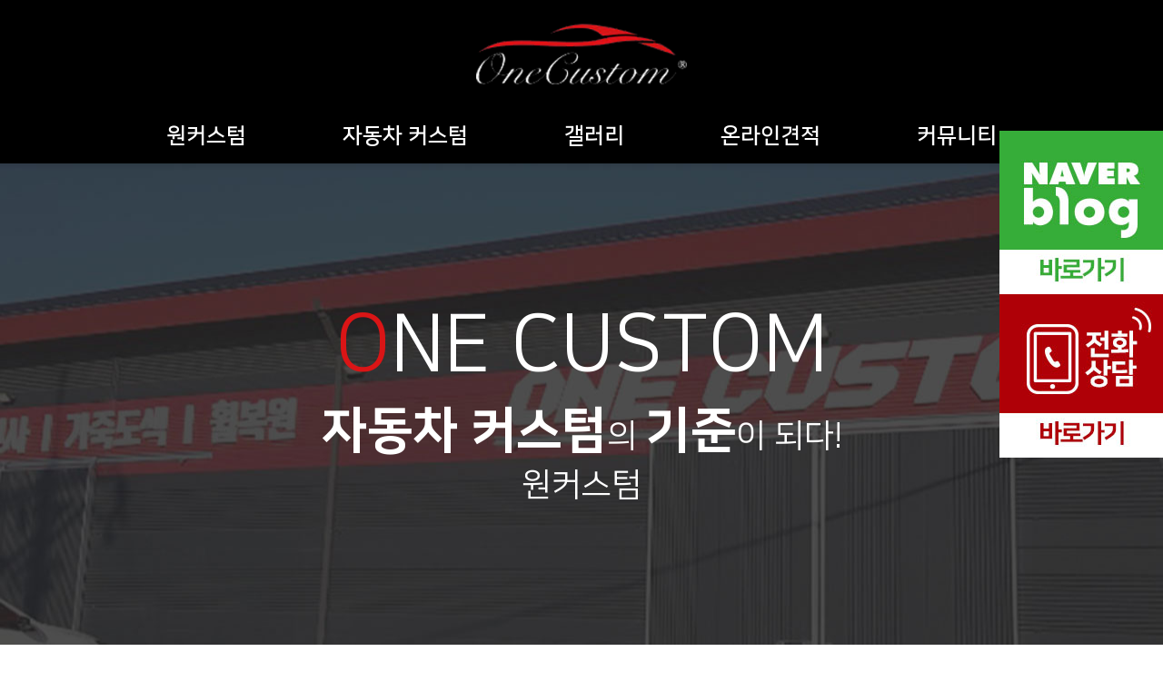

--- FILE ---
content_type: text/html; charset=utf-8
request_url: http://one-custom.com/bbs/board.php?bo_table=3_1&wr_id=32
body_size: 7576
content:
<!doctype html>
<html lang="ko">
<head>
<meta charset="utf-8">
<meta name="viewport" content="width=device-width,initial-scale=1.0,minimum-scale=0,maximum-scale=10">
<meta name="HandheldFriendly" content="true">
<meta name="format-detection" content="telephone=no">
<meta http-equiv="imagetoolbar" content="no">
<meta http-equiv="X-UA-Compatible" content="IE=Edge">
<meta name="naver-site-verification" content="7fbc76eefaa2b4d6bf01e36d9c17075de2f64161" /> 
<meta name="keywords" content="원주휠도색, 원주휠복원, 원주휠수리, 제천휠도색, 제천휠복원, 충주휠도색, 충주휠복원, 원커스텀">
<title>아우디 A8 고스트크롬 휠도색 &gt; 휠커스텀 | 원주 휠복원, 원주 휠도색, 원주 휠수리, 원커스텀</title>
<link rel="shortcut icon" href="/favicon.ico">
<link rel="stylesheet" href="http://one-custom.com/css/default.css?ver=1769025999">
<link rel="stylesheet" href="http://one-custom.com/css/media.css?ver=1769025999" media="screen and (max-width:736px)">
<link rel="stylesheet" href="http://one-custom.com/css/subpage.css?ver=1769025999">
<link rel="stylesheet" href="http://one-custom.com/js/font-awesome/css/font-awesome.min.css">
<link rel="stylesheet" href="http://one-custom.com/skin/board/mulit_skin/style.css?ver=1769025999">
<link rel="stylesheet" href="http://one-custom.com/skin/board/mulit_skin/view/basic/style.css?ver=1769025999"> 
<!-- addStyle -->
<!--[if lte IE 8]>
<script src="http://one-custom.com/js/html5.js"></script>
<![endif]-->
<script>
// 자바스크립트에서 사용하는 전역변수 선언
var g5_url       = "http://one-custom.com";
var g5_bbs_url   = "http://one-custom.com/bbs";
var g5_is_member = "";
var g5_is_admin  = "";
var g5_is_mobile = "";
var g5_bo_table  = "3_1";
var g5_sca       = "";
var g5_editor    = "";
var g5_cookie_domain = "";
</script>
<script src="http://one-custom.com/js/jquery-3.3.1.min.js"></script>
<script src="http://one-custom.com/js/common.js?ver=1769025999"></script>
<script src="http://one-custom.com/js/wrest.js?ver=1769025999"></script>
<script src="http://one-custom.com/js/placeholders.min.js"></script>
<script src="http://one-custom.com/js/myscript.js"></script>
</head>
<body>
<div id="bodyWrap">

<div id="header" class="wrap">
		<h1><a href="http://one-custom.com"><img src="http://one-custom.com/img/logo.png"></a></h1>
 		<button id="btnAllmenu" class="nop" >전체메뉴</button>
</div>
<div id="topMenu" class="wrap">
	
		<dl>
						<dd class="g1">
				<a href="http://one-custom.com/bbs/board.php?bo_table=1_1">원커스텀</a>
								<ul>
										<li><a href="http://one-custom.com/bbs/board.php?bo_table=1_1" >원커스텀</a></li>
									</ul>
							</dd>
						<dd class="g2">
				<a href="http://one-custom.com/bbs/board.php?bo_table=2_1">자동차 커스텀</a>
								<ul>
										<li><a href="http://one-custom.com/bbs/board.php?bo_table=2_1" >휠복원 / 휠수리 / 다이아컷팅</a></li>
										<li><a href="http://one-custom.com/bbs/board.php?bo_table=2_2" >수전사</a></li>
										<li><a href="http://one-custom.com/bbs/board.php?bo_table=2_3" >캘리퍼도색</a></li>
									</ul>
							</dd>
						<dd class="g3 on">
				<a href="http://one-custom.com/bbs/board.php?bo_table=3_1">갤러리</a>
								<ul>
										<li class='on'><a href="http://one-custom.com/bbs/board.php?bo_table=3_1" >휠커스텀</a></li>
										<li><a href="http://one-custom.com/bbs/board.php?bo_table=3_2" >수전사</a></li>
										<li><a href="http://one-custom.com/bbs/board.php?bo_table=3_3" >캘리퍼도색</a></li>
										<li><a href="http://one-custom.com/bbs/board.php?bo_table=3_4" >기타 시공</a></li>
									</ul>
							</dd>
						<dd class="g4">
				<a href="http://one-custom.com/bbs/board.php?bo_table=4_1">온라인견적</a>
								<ul>
										<li><a href="http://one-custom.com/bbs/board.php?bo_table=4_1" >온라인견적</a></li>
									</ul>
							</dd>
						<dd class="g5">
				<a href="http://one-custom.com/bbs/board.php?bo_table=5_1">커뮤니티</a>
								<ul>
										<li><a href="http://one-custom.com/bbs/board.php?bo_table=5_1" >공지사항</a></li>
									</ul>
							</dd>
					</dl></div>


<div id="mobileMenu">
	<section>
        <ol>
                        <li><a href="http://one-custom.com/bbs/login.php">LOGIN</a></li>
            <li><a href="http://one-custom.com/bbs/register.php">JOIN</a></li>
                    </ol>
		
		<dl>
						<dd class="g1">
				<a href="http://one-custom.com/bbs/board.php?bo_table=1_1">원커스텀</a>
								<ul>
										<li><a href="http://one-custom.com/bbs/board.php?bo_table=1_1" >원커스텀</a></li>
									</ul>
							</dd>
						<dd class="g2">
				<a href="http://one-custom.com/bbs/board.php?bo_table=2_1">자동차 커스텀</a>
								<ul>
										<li><a href="http://one-custom.com/bbs/board.php?bo_table=2_1" >휠복원 / 휠수리 / 다이아컷팅</a></li>
										<li><a href="http://one-custom.com/bbs/board.php?bo_table=2_2" >수전사</a></li>
										<li><a href="http://one-custom.com/bbs/board.php?bo_table=2_3" >캘리퍼도색</a></li>
									</ul>
							</dd>
						<dd class="g3 on">
				<a href="http://one-custom.com/bbs/board.php?bo_table=3_1">갤러리</a>
								<ul>
										<li class='on'><a href="http://one-custom.com/bbs/board.php?bo_table=3_1" >휠커스텀</a></li>
										<li><a href="http://one-custom.com/bbs/board.php?bo_table=3_2" >수전사</a></li>
										<li><a href="http://one-custom.com/bbs/board.php?bo_table=3_3" >캘리퍼도색</a></li>
										<li><a href="http://one-custom.com/bbs/board.php?bo_table=3_4" >기타 시공</a></li>
									</ul>
							</dd>
						<dd class="g4">
				<a href="http://one-custom.com/bbs/board.php?bo_table=4_1">온라인견적</a>
								<ul>
										<li><a href="http://one-custom.com/bbs/board.php?bo_table=4_1" >온라인견적</a></li>
									</ul>
							</dd>
						<dd class="g5">
				<a href="http://one-custom.com/bbs/board.php?bo_table=5_1">커뮤니티</a>
								<ul>
										<li><a href="http://one-custom.com/bbs/board.php?bo_table=5_1" >공지사항</a></li>
									</ul>
							</dd>
					</dl>	</section>
		<a href="javascript:;"  class="btn_close">닫기</a>
</div>


<script>
$(function() {
	$("#btnAllmenu").click(function(){
		$("#mobileMenu").fadeIn("slow");
		$("#mobileMenu section").animate({right:0},300);
		$("#mobileMenu > a").animate({right:'70%'},300);
	});
	$("#mobileMenu > a").click(function(){
		$("#mobileMenu").fadeOut("slow");
		$("#mobileMenu section").animate({right:'-70%'},300);
		$("#mobileMenu > a").animate({right:'100%'},300);
	});
	$("#mobileMenu section dd > a").click(function(){

 		if($(this).next("ul").length){
			var $thisli = $(this).parent("dd");
			$("#mobileMenu section dd.active").not($thisli).removeClass('active');
			$thisli.toggleClass('active');
 			return false;
		}
	});
});
</script>


<div id="sub_visual" style="background-image:url(http://one-custom.com/sub/img/sv_img.jpg)">
	<section>
	<h2><span class="">O</span>NE CUSTOM</h2>
	<p><strong>자동차 커스텀</strong>의 <strong>기준</strong>이 되다!<br>원커스텀</p>
	</section>
</div>

<div id="s_latest" class="wrap">
	<dl>
		<dt>
			<h4><strong>상담전화</strong><span>CUSTOMER CENTER</span></h4>
			<div class='tel_img'>

			<img src='/img/me_img.png' />
			<a href="tel:010-3406-1701"  class="t1 nop"></a>
			<a href="tel:010-5260-1701"  class="t2 nop"></a>

			</div>
		</dt>
		<dd>
			<h4><a href="/bbs/board.php?bo_table=5_1">공지사항</a></h4>
				<ul>
				<li>
			<a href="http://one-custom.com/bbs/board.php?bo_table=5_1&amp;wr_id=10">가을맞이 휠도색 이벤트 안내!</a>
			<span>09-24</span>
		</li>
				<li>
			<a href="http://one-custom.com/bbs/board.php?bo_table=5_1&amp;wr_id=7">휠도색 휠복원 이벤트 안내!</a>
			<span>11-27</span>
		</li>
			</ul>		</dd>
	</dl>
</div>



<div class="sub_container wrap s3_1 skin_gallery">
		<div class='pageContent'>

<h1>휠커스텀</h1>
<hr class='h30'>
<p class="tc">다양한 시공사례 입니다.</p>


</div><!-- 게시물 읽기 시작 { -->
<article id="bo_v">
	    <header>
        <h2 id="bo_v_title">
            <span class="bo_v_tit">
            아우디 A8 고스트크롬 휠도색</span>
        </h2>
    </header>

    <section id="bo_v_info">
        <h2>페이지 정보</h2>
        <span class="sound_only">작성자</span> <strong><span class="sv_member">최고관리자</span></strong>
                        <span class="sound_only">댓글</span><strong><a href="#bo_vc"> <i class="fa fa-commenting-o" aria-hidden="true"></i> 2건</a></strong>
        <span class="sound_only">조회</span><strong><i class="fa fa-eye" aria-hidden="true"></i> 3,027회</strong>
        <strong class="if_date"><span class="sound_only">작성일</span><i class="fa fa-clock-o" aria-hidden="true"></i> 20-02-26 10:14</strong>

    </section>

    <section id="bo_v_atc">
        <div id="bo_v_img">
<a href="http://one-custom.com/bbs/view_image.php?bo_table=3_1&amp;fn=3024499563_rz9LcZRA_438c8a2a346e3a43738b11ef6b56d2acd26f5b08.jpg" target="_blank" class="view_image"><img src="http://one-custom.com/data/file/3_1/3024499563_rz9LcZRA_438c8a2a346e3a43738b11ef6b56d2acd26f5b08.jpg" alt=""  width="700" height="525" ></a><a href="http://one-custom.com/bbs/view_image.php?bo_table=3_1&amp;fn=3024499563_WIl5aqcX_5acd1a76d777f6fe82f66a6d936a69e6057d0b09.jpg" target="_blank" class="view_image"><img src="http://one-custom.com/data/file/3_1/3024499563_WIl5aqcX_5acd1a76d777f6fe82f66a6d936a69e6057d0b09.jpg" alt=""  width="700" height="525" ></a><a href="http://one-custom.com/bbs/view_image.php?bo_table=3_1&amp;fn=3024499563_kPGRNUYc_95b7f87030e8e25471cacd2b35042da177b6f311.jpg" target="_blank" class="view_image"><img src="http://one-custom.com/data/file/3_1/3024499563_kPGRNUYc_95b7f87030e8e25471cacd2b35042da177b6f311.jpg" alt=""  width="700" height="525" ></a><a href="http://one-custom.com/bbs/view_image.php?bo_table=3_1&amp;fn=3024499563_DvR6GFqt_5387c408ef866b972e96fca71bfb01c758bba812.jpg" target="_blank" class="view_image"><img src="http://one-custom.com/data/file/3_1/3024499563_DvR6GFqt_5387c408ef866b972e96fca71bfb01c758bba812.jpg" alt=""  width="700" height="525" ></a><a href="http://one-custom.com/bbs/view_image.php?bo_table=3_1&amp;fn=3024499563_M1DaFGWh_9d31c9a057c03bca280267e9e6eae1abdb5266e3.jpg" target="_blank" class="view_image"><img src="http://one-custom.com/data/file/3_1/3024499563_M1DaFGWh_9d31c9a057c03bca280267e9e6eae1abdb5266e3.jpg" alt=""  width="700" height="525" ></a><a href="http://one-custom.com/bbs/view_image.php?bo_table=3_1&amp;fn=3024499563_UdMSgQLZ_3a803ed3f0956e0f57a3d05cf6702938e22f4532.jpg" target="_blank" class="view_image"><img src="http://one-custom.com/data/file/3_1/3024499563_UdMSgQLZ_3a803ed3f0956e0f57a3d05cf6702938e22f4532.jpg" alt=""  width="700" height="933" ></a><a href="http://one-custom.com/bbs/view_image.php?bo_table=3_1&amp;fn=3024499563_vMoVGmzI_cedd06ed79827052062e30385b5ed1d91801f220.jpg" target="_blank" class="view_image"><img src="http://one-custom.com/data/file/3_1/3024499563_vMoVGmzI_cedd06ed79827052062e30385b5ed1d91801f220.jpg" alt=""  width="700" height="933" ></a><a href="http://one-custom.com/bbs/view_image.php?bo_table=3_1&amp;fn=3024499563_fsu25Tg4_adc3603b708b76b2c9689ff29669e611f206cb10.jpg" target="_blank" class="view_image"><img src="http://one-custom.com/data/file/3_1/3024499563_fsu25Tg4_adc3603b708b76b2c9689ff29669e611f206cb10.jpg" alt=""  width="700" height="933" ></a><a href="http://one-custom.com/bbs/view_image.php?bo_table=3_1&amp;fn=3024499563_9cftCE07_9d933468df8ff8fe1761de5d96c59b5a49704cd1.jpg" target="_blank" class="view_image"><img src="http://one-custom.com/data/file/3_1/3024499563_9cftCE07_9d933468df8ff8fe1761de5d96c59b5a49704cd1.jpg" alt=""  width="700" height="525" ></a><a href="http://one-custom.com/bbs/view_image.php?bo_table=3_1&amp;fn=3024499563_7wbut6TD_3285160cb7386e40767b0b5d6778f2c13376f5cc.jpg" target="_blank" class="view_image"><img src="http://one-custom.com/data/file/3_1/3024499563_7wbut6TD_3285160cb7386e40767b0b5d6778f2c13376f5cc.jpg" alt=""  width="700" height="525" ></a></div>

        <!-- 본문 내용 시작 { -->
        <div id="bo_v_con">아우디 A8 고스트크롬 휠도색<br/>오늘은 많은 분들이 알아보시는 고스트크롬 휠도색에 대한 정보를 준비해 보았습니다. 자세한 작업과정은 아래에서 말씀드리도록 하겠습니다.<br/><br/>먼저 작업전의 모습 입니다. 차종은 아우디A8 입니다. 고급세단으로 많은 분들의 사랑을 받고 있는 차량 입니다. 보시는 것과 같이 작업전의 모습은 이렇습니다. 휠에 상처들이 조금씩 있었으며 이런 부분이 신경쓰인다고 하셔서 작업을 진행해드렸습니다. 작업은 휠복원과 더불어 고스트크롬 휠도색을 같이 하여 진행해드렸습니다. 저희 원커스텀의 작업을 이렇게 진행 됩니다. 먼저 휠을 탈거합니다. 탈거한 후 샌드블러스트로 색을 벗겨낸 후 휠표면을 연마하기 시작 합니다. 연마가 완료 된 후 서페이서를 도포하고 고스트크롬 컬러로 도장을 합니다. 도장을 완료 한 후 코팅, 열처리, 자연건조를 통해 완성하게 됩니다. 마지막으로 휠밸런스를 잡아 부착을 하면 마무리 되게 됩니다.<br/><br/>보시는 것 처럼 깔끔하게 작업이 되었습니다. 고스트크롬의 우아한 컬러와 고급스러운 모습으로 차량의 이미지가 탈바꿈 되었습니다. 또한 앞에 기스가 있었던 부분도 모두 휠복원이 완료 되었습니다. 차주분도 흡족해 하셔서 뿌듯한 작업이 되었습니다. 저희 원커스텀은 10년 이상 작업을 해오고 있고 당일 예약, 당일 출고를 원칙으로 작업을 진행합니다.</div>
    </section>



    
    
    
    <!-- 게시물 상단 버튼 시작 { -->
    <div id="bo_v_top">
        <ul class="bo_v_left">
                        <!--
                         -->
                    </ul>

        <ul class="bo_v_com">
           <li><a href="./board.php?bo_table=3_1&amp;page=" class="btn_b01 btn">목록</a></li>
                        <li class="nom"><a href="javascript:;" onclick="javascript:window.print();" class="btn_b01 btn">프린트</a></li>
                    </ul>

                <ul class="bo_v_nb">
            <li class="btn_prev"><a href="./board.php?bo_table=3_1&amp;wr_id=33"><span class="nb_tit"><i class="fa fa-caret-left" aria-hidden="true"></i> 이전글</span><span class="nb_sbj">BMW X6 고스트크롬 휠도색</span></a> </li>            <li class="btn_next"><a href="./board.php?bo_table=3_1&amp;wr_id=31"><span class="nb_tit">다음글 <i class="fa fa-caret-right" aria-hidden="true"></i> </span><span class="nb_sbj">아우디 Q3 고스트크롬 휠도색</span></a></li>        </ul>
            </div>
    <!-- } 게시물 상단 버튼 끝 -->

    
<script>
// 글자수 제한
var char_min = parseInt(0); // 최소
var char_max = parseInt(0); // 최대
</script>
<button type="button" class="cmt_btn"><i class="fa fa-commenting-o" aria-hidden="true"></i> 댓글목록</button>
<!-- 댓글 시작 { -->
<section id="bo_vc">
    <h2>댓글목록</h2>
    
    <article id="c_67" >
        <header style="z-index:3">
            <h2>Christine님의  댓글</h2>
            <span class="guest">Christine</span>                        <span class="sound_only">작성일</span>
            <span class="bo_vc_hdinfo"><i class="fa fa-clock-o" aria-hidden="true"></i> <time datetime="2025-11-14T23:45:00+09:00">25-11-14 23:45</time></span>
                    </header>

        <!-- 댓글 출력 -->
        <div class="cmt_contents">
            <p>
                                powerlifting steroids <A HREF="https://pad.karuka.tech/kiy6RBCpSL2aMm-jpNvezQ/" TARGET="_blank"  rel="nofollow">https://pad.karuka.tech/kiy6RBCpSL2aMm-jpNvezQ/</A>            </p>
                        <ul class="bo_vc_act">
                <li><a href="./board.php?bo_table=3_1&amp;wr_id=32&amp;c_id=67&amp;w=c#bo_vc_w" onclick="comment_box('67', 'c'); return false;" class="btn_b03">답변</a></li>                                <li><a href="./password.php?w=x&amp;bo_table=3_1&amp;comment_id=67&amp;page=" onclick="return comment_delete();" class="btn_b03">삭제</a></li>            </ul>
                    </div>
        <span id="edit_67" class="bo_vc_w"></span><!-- 수정 -->
        <span id="reply_67" class="bo_vc_w"></span><!-- 답변 -->

        <input type="hidden" value="" id="secret_comment_67">
        <textarea id="save_comment_67" style="display:none">powerlifting steroids https://pad.karuka.tech/kiy6RBCpSL2aMm-jpNvezQ/</textarea>

    </article>
    
    <article id="c_78" >
        <header style="z-index:2">
            <h2>Allison Lancaster님의  댓글</h2>
            <span class="guest">Allison Lancast…</span>                        <span class="sound_only">작성일</span>
            <span class="bo_vc_hdinfo"><i class="fa fa-clock-o" aria-hidden="true"></i> <time datetime="2025-11-16T23:26:00+09:00">25-11-16 23:26</time></span>
                    </header>

        <!-- 댓글 출력 -->
        <div class="cmt_contents">
            <p>
                                casino miami jai alai <A HREF="https://thekissmet.com/@silasrickard11" TARGET="_blank"  rel="nofollow">https://thekissmet.com/@silasrickard11</A>            </p>
                        <ul class="bo_vc_act">
                <li><a href="./board.php?bo_table=3_1&amp;wr_id=32&amp;c_id=78&amp;w=c#bo_vc_w" onclick="comment_box('78', 'c'); return false;" class="btn_b03">답변</a></li>                                <li><a href="./password.php?w=x&amp;bo_table=3_1&amp;comment_id=78&amp;page=" onclick="return comment_delete();" class="btn_b03">삭제</a></li>            </ul>
                    </div>
        <span id="edit_78" class="bo_vc_w"></span><!-- 수정 -->
        <span id="reply_78" class="bo_vc_w"></span><!-- 답변 -->

        <input type="hidden" value="" id="secret_comment_78">
        <textarea id="save_comment_78" style="display:none">casino miami jai alai https://thekissmet.com/@silasrickard11</textarea>

    </article>
        
</section>
<!-- } 댓글 끝 -->

<!-- 댓글 쓰기 시작 { -->
<aside id="bo_vc_w" class="bo_vc_w">
    <h2>댓글쓰기</h2>
    <form name="fviewcomment" id="fviewcomment" action="http://one-custom.com/bbs/write_comment_update.php" onsubmit="return fviewcomment_submit(this);" method="post" autocomplete="off">
    <input type="hidden" name="w" value="c" id="w">
    <input type="hidden" name="bo_table" value="3_1">
    <input type="hidden" name="wr_id" value="32">
    <input type="hidden" name="comment_id" value="" id="comment_id">
    <input type="hidden" name="sca" value="">
    <input type="hidden" name="sfl" value="">
    <input type="hidden" name="stx" value="">
    <input type="hidden" name="spt" value="">
    <input type="hidden" name="page" value="">
    <input type="hidden" name="is_good" value="">

    <span class="sound_only">내용</span>
        <textarea id="wr_content" name="wr_content" maxlength="10000" required class="required" title="내용" placeholder="댓글내용을 입력해주세요"
    ></textarea>
        <script>
    $(document).on("keyup change", "textarea#wr_content[maxlength]", function() {
        var str = $(this).val()
        var mx = parseInt($(this).attr("maxlength"))
        if (str.length > mx) {
            $(this).val(str.substr(0, mx));
            return false;
        }
    });
    </script>
    <div class="bo_vc_w_wr">
        <div class="bo_vc_w_info">
                        <label for="wr_name" class="sound_only">이름<strong> 필수</strong></label>
            <input type="text" name="wr_name" value="" id="wr_name" required class="frm_input required" size="25" placeholder="이름">
            <label for="wr_password" class="sound_only">비밀번호<strong> 필수</strong></label>
            <input type="password" name="wr_password" id="wr_password" required class="frm_input required" size="25"  placeholder="비밀번호">
                                                    
<script>var g5_captcha_url  = "http://one-custom.com/plugin/kcaptcha";</script>
<script src="http://one-custom.com/plugin/kcaptcha/kcaptcha.js"></script>
<fieldset id="captcha" class="_comment">
<legend><label for="captcha_key">자동등록방지</label></legend>
<img src="http://one-custom.com/plugin/kcaptcha/img/dot.gif" alt="" id="captcha_img"><input type="text" name="captcha_key" id="captcha_key" required class="captcha_box required" size="6" maxlength="6">
<button type="button" id="captcha_mp3"><span></span>숫자음성듣기</button>
<button type="button" id="captcha_reload"><span></span>새로고침</button>
<span id="captcha_info">자동등록방지 숫자를 순서대로 입력하세요.</span>
</fieldset>                    </div>
        <div class="btn_confirm">
            <input type="checkbox" name="wr_secret" value="secret" id="wr_secret">
            <label for="wr_secret"><i class="fa fa-lock" aria-hidden="true"></i><span class="sound_only">비밀글사용</span></label>
            <input type="submit" id="btn_submit" class="btn_submit" value="댓글등록">
        </div>
    </div>
    </form>
</aside>

<script>
var save_before = '';
var save_html = document.getElementById('bo_vc_w').innerHTML;

function good_and_write()
{
    var f = document.fviewcomment;
    if (fviewcomment_submit(f)) {
        f.is_good.value = 1;
        f.submit();
    } else {
        f.is_good.value = 0;
    }
}

function fviewcomment_submit(f)
{
    var pattern = /(^\s*)|(\s*$)/g; // \s 공백 문자

    f.is_good.value = 0;

    var subject = "";
    var content = "";
    $.ajax({
        url: g5_bbs_url+"/ajax.filter.php",
        type: "POST",
        data: {
            "subject": "",
            "content": f.wr_content.value
        },
        dataType: "json",
        async: false,
        cache: false,
        success: function(data, textStatus) {
            subject = data.subject;
            content = data.content;
        }
    });

    if (content) {
        alert("내용에 금지단어('"+content+"')가 포함되어있습니다");
        f.wr_content.focus();
        return false;
    }

    // 양쪽 공백 없애기
    var pattern = /(^\s*)|(\s*$)/g; // \s 공백 문자
    document.getElementById('wr_content').value = document.getElementById('wr_content').value.replace(pattern, "");
    if (char_min > 0 || char_max > 0)
    {
        check_byte('wr_content', 'char_count');
        var cnt = parseInt(document.getElementById('char_count').innerHTML);
        if (char_min > 0 && char_min > cnt)
        {
            alert("댓글은 "+char_min+"글자 이상 쓰셔야 합니다.");
            return false;
        } else if (char_max > 0 && char_max < cnt)
        {
            alert("댓글은 "+char_max+"글자 이하로 쓰셔야 합니다.");
            return false;
        }
    }
    else if (!document.getElementById('wr_content').value)
    {
        alert("댓글을 입력하여 주십시오.");
        return false;
    }

    if (typeof(f.wr_name) != 'undefined')
    {
        f.wr_name.value = f.wr_name.value.replace(pattern, "");
        if (f.wr_name.value == '')
        {
            alert('이름이 입력되지 않았습니다.');
            f.wr_name.focus();
            return false;
        }
    }

    if (typeof(f.wr_password) != 'undefined')
    {
        f.wr_password.value = f.wr_password.value.replace(pattern, "");
        if (f.wr_password.value == '')
        {
            alert('비밀번호가 입력되지 않았습니다.');
            f.wr_password.focus();
            return false;
        }
    }

    if (!chk_captcha()) return false;

    set_comment_token(f);

    document.getElementById("btn_submit").disabled = "disabled";

    return true;
}

function comment_box(comment_id, work)
{
    var el_id,
        form_el = 'fviewcomment',
        respond = document.getElementById(form_el);

    // 댓글 아이디가 넘어오면 답변, 수정
    if (comment_id)
    {
        if (work == 'c')
            el_id = 'reply_' + comment_id;
        else
            el_id = 'edit_' + comment_id;
    }
    else
        el_id = 'bo_vc_w';

    if (save_before != el_id)
    {
        if (save_before)
        {
            document.getElementById(save_before).style.display = 'none';
        }

        document.getElementById(el_id).style.display = '';
        document.getElementById(el_id).appendChild(respond);
        //입력값 초기화
        document.getElementById('wr_content').value = '';

        // 댓글 수정
        if (work == 'cu')
        {
            document.getElementById('wr_content').value = document.getElementById('save_comment_' + comment_id).value;
            if (typeof char_count != 'undefined')
                check_byte('wr_content', 'char_count');
            if (document.getElementById('secret_comment_'+comment_id).value)
                document.getElementById('wr_secret').checked = true;
            else
                document.getElementById('wr_secret').checked = false;
        }

        document.getElementById('comment_id').value = comment_id;
        document.getElementById('w').value = work;

        if(save_before)
            $("#captcha_reload").trigger("click");

        save_before = el_id;
    }
}

function comment_delete()
{
    return confirm("이 댓글을 삭제하시겠습니까?");
}

comment_box('', 'c'); // 댓글 입력폼이 보이도록 처리하기위해서 추가 (root님)

$(function() {
    //댓글열기
    $(".cmt_btn").click(function(){
        $(this).toggleClass("cmt_btn_op");
        $("#bo_vc").toggle();
    });
});
</script>
<!-- } 댓글 쓰기 끝 --><script src="http://one-custom.com/js/md5.js"></script>
</article>
<!-- } 게시판 읽기 끝 -->

<script>
function board_move(href){
    window.open(href, "boardmove", "left=50, top=50, width=500, height=550, scrollbars=1");
}
</script>
<!-- } 게시글 읽기 끝 --></div>
<div class="clear"></div>
<footer id="footer" class="wrap">
 	<article>
		<address>
			<span>사업장소재지 : 강원도 원주시 소초면 장수2로 137 </span><br>
			<span>사업자등록번호 : 224-14-68170 </span>
			<span>대표자 : 원강연 </span><br>
			<span>친절상담 : 010-3406-1701 </span>
		</address>
	</article>
</footer>
</div>
<dl id="quick_menu">
	<dd><a href="https://blog.naver.com/kkpp3257" target="_blank"><img src='/img/btn_blog.jpg' /></a></dd>
	<dd><a href="tel:010-3406-1701"><img src='/img/btn_tel.jpg' /></a></dd>
</dl>

<!-- 목록스킨: gallery -->
<!-- 내용스킨: basic -->
<!-- 쓰기스킨: basic -->
<meta name="naver-site-verification" content="7fbc76eefaa2b4d6bf01e36d9c17075de2f64161" /> 
 

<!-- ie6,7에서 사이드뷰가 게시판 목록에서 아래 사이드뷰에 가려지는 현상 수정 -->
<!--[if lte IE 7]>
<script>
$(function() {
    var $sv_use = $(".sv_use");
    var count = $sv_use.length;

    $sv_use.each(function() {
        $(this).css("z-index", count);
        $(this).css("position", "relative");
        count = count - 1;
    });
});
</script>
<![endif]-->

</body>
</html>

<!-- 사용스킨 : mulit_skin -->


--- FILE ---
content_type: text/html; charset=utf-8
request_url: http://one-custom.com/plugin/kcaptcha/kcaptcha_mp3.php
body_size: 104
content:
http://one-custom.com/data/cache/kcaptcha-316373058_1769026002.mp3

--- FILE ---
content_type: text/css
request_url: http://one-custom.com/css/default.css?ver=1769025999
body_size: 8746
content:
@charset "utf-8";

@import url(../fonts/Roboto/style.css);
@import url(../fonts/NanumSquare/style.css);

/*@import url(../fonts/NanumBarunGothic/style.css);


@import url('https://fonts.googleapis.com/css?family=Noto+Sans+KR:100,300,400,500,700,900&subset=korean');
@import url('https://fonts.googleapis.com/css?family=Noto+Serif+KR:200,300,400,500,600,700,900&subset=korean');


@import url(//spoqa.github.io/spoqa-han-sans/css/SpoqaHanSans-kr.css);
@import url('https://fonts.googleapis.com/css?family=Noto+Serif+KR:200,300,400,500,600,700,900&subset=korean');
@import url('//cdn.jsdelivr.net/font-iropke-batang/1.2/font-iropke-batang.css');

@import url('https://fonts.googleapis.com/css?family=Nanum+Gothic:400,700,800&subset=korean');
@import url('https://fonts.googleapis.com/css?family=Nanum+Myeongjo:400,700,800&subset=korean');
@import url('https://fonts.googleapis.com/css?family=Nanum+Pen+Script&subset=korean');
@import url('https://fonts.googleapis.com/css?family=Nanum+Brush+Script&subset=korean');

*/

html, body, div, span, applet, object, iframe,
h1, h2, h3, h4, h5, h6, p, blockquote, pre,
a, abbr, acronym, address, big, cite, code,
del, dfn, em, img, ins, kbd, q, s, samp,
small, strike, strong, sub, sup, tt, var,
b, u, i, center,
dl, dt, dd, ol, ul, li,
fieldset, form, label, legend,
table, caption, tbody, tfoot, thead, tr, th, td,
article, aside, canvas, details, embed,
figure, figcaption, footer, header, hgroup,
menu, nav, output, ruby, section, summary,
time, mark, audio, video {
	margin: 0;padding: 0;border: 0;font-size: 100%;font: inherit;}
/* HTML5 display-role reset for older browsers */
article, aside, details, figcaption, figure,footer, header, hgroup, menu, nav, section {display: block;}
ol, ul {list-style: none;}
blockquote, q {quotes: none;}
blockquote:before, blockquote:after,q:before, q:after {content: '';content: none;}
table {border-collapse: collapse;border-spacing: 0;}
 i.fa{font-style:normal !important;}

mark {background-color:#fff;color:#000;font-style:italic;font-weight:bold;}
del {text-decoration: line-through}
abbr[title], dfn[title] {border-bottom:1px dotted;cursor:help;}
hr {display:block;height:1px;border:0;border-top:1px solid #cccccc;margin:1em 0;padding:0;}
input, select {vertical-align:middle;resize:none}
caption, th, td {font-weight:normal}
table caption {visibility:hidden;width:0;height:0;overflow:hidden}
address,caption,cite,code,dfn,em,strong,th,var{font-style:normal}
img {border:0;vertical-align:middle; max-width:100%}
legend {display:none}

body,html{height:100%;}
body, select,input,textarea,button {font-size:17px;  line-height:160%; font-family: "NanumSquare","맑은 고딕","Nanum Gothic","Microsoft Yahei","Gulim", "dotum",Helvetica, sans-serif; color:#222;  }
input{font-size:1em;}
iframe#hiddenframe {display:none;width:0;height:0}
label,button{cursor:pointer}
 input, button, select, textarea { outline: none;border-radius: 3px;}
strong,b{font-weight:400}

a{color:#222;text-decoration:none}
a:hover, a:focus{color:#da1616;text-decoration:none}


*, :after, :before {
    -webkit-box-sizing: border-box;
    -moz-box-sizing: border-box;
    box-sizing: border-box;
}

input[type=text],input[type=password], textarea {
-webkit-transition: all 0.30s ease-in-out;
-moz-transition: all 0.30s ease-in-out;
-ms-transition: all 0.30s ease-in-out;
-o-transition: all 0.30s ease-in-out;
outline: none;
}

input[type=text]:focus,input[type=password]:focus,  textarea:focus,select:focus {
-webkit-box-shadow:  0 0 5px #9ed4ff;
-moz-box-shadow:  0 0 5px #9ed4ff;
box-shadow: 0 0 5px #9ed4ff;
border: 1px solid #558ab7 !important;
}
.placeholdersjs { color: #aaa !important; }

@media (min-width:736px){
.nop{display:none; position:absolute; width:0; height:0; overflow:hidden;}
}
.clear{display:block; float:none; clear:both; border:0; height:0; width:100%; font-size:0 !important; line-height:0 !important; overflow:hidden; margin:0 !important; padding:0 !important;}
.wrap{width:960px; margin:0 auto; position:relative; zoom:1;}
.wrap:after {display:block;visibility:hidden;clear:both;content:""}



#bodyWrap{min-height:100%; position:relative; overflow-x:hidden;}
@media (max-width:960px){
#bodyWrap{width:960px}
}

/* 팝업레이어 */
#hd_pop {z-index:1000;position:relative;margin:0 auto;width:970px;height:0}
#hd_pop h2 {position:absolute;font-size:0;line-height:0;overflow:hidden}
.hd_pops {position:absolute;border:1px solid #EEE;background:#fff}
.hd_pops.mobile {display:none;}
.hd_pops_con {}
.hd_pops_footer {padding:10px 0;background:#000;color:#fff;text-align:right}
.hd_pops_footer button {margin-right:5px;padding:5px 10px;border:0;background:#393939;color:#fff}

#hdtop{line-height:40px;}
#hdtop:before{position:absolute; top:0;   border-bottom:1px solid #DDD;  bottom:0; left:50%; margin-left:-100vw; width:200vw; min-width:100%; z-index:-1; content:"";}
#hdtop dt{float:left;}
#hdtop dd{float:right;}
#hdtop dd  a{position:relative; float:left;  margin-left:20px; }
#hdtop dd  a:before{position:absolute; top:50%; margin-top:-5px; height:10px; width:1px; left:-10px; background:#ddd; content:"";}
#hdtop dd  a:first-child:before{display:none;}

#header{position:relative; z-index:20;  background:#000; text-align:center; }
#header:before{position:absolute; top:0; right:0; left:50%; margin-left:-500vw; width:1000vw;  bottom:0;  z-index:-1; background:#000;   content:"";}
#header h1{ padding:20px;}
#header h1 img{ height:80px}



#btnAllmenu{ position:absolute;display:none;   background:transparent; width:40px; height:40px; margin-top:-20px; border:0;  right:10px; top:50%;   text-indent:-1000px; overflow:hidden; box-sizing:border-box;}
#btnAllmenu:after{position:absolute;   border-top:2px solid #fff; border-bottom:2px solid #fff;   top:20%;  bottom:20%; left:20%; right:20%; content:"";}
#btnAllmenu:before{position:absolute; height:2px; top:50%; margin-top:-1px; left:20%; right:20%; background:#fff; content:"";}


#topMenu{position:relative;   z-index:21;}
#topMenu:before{position:absolute; top:0; right:0; left:50%; margin-left:-500vw; width:1000vw;  height:60px;  background:#000;  box-shadow:0px 3px 5px rgba(0,0,0,.1); content:"";
-webkit-transition: all 0.2s ease;-moz-transition: all 0.2s ease;-o-transition: all 0.2s ease;transition: all 0.2s ease;-webkit-transition-delay: 300ms; transition-delay:300ms; }
#topMenu:hover:before{ height:260px; -webkit-transition-delay: 10ms; transition-delay:10ms;  }




#topMenu dl{display: -webkit-flex; display: flex; justify-content:space-between}
#topMenu dd{float:left; position:relative;flex-grow:1; }
#topMenu dd > a{position:relative; text-align:center; z-index:2; display:block; font-size:24px;  color:#FFF;  line-height:60px; height:60px; padding:0 0; font-weight:600}

#topMenu dd:hover > a{color:#da1616}
#topMenu dd ul{position:absolute;  z-index:1;   max-height: 0;  opacity:0; left:0; right:0; overflow:hidden; -webkit-transition: all 0.5s ease;-moz-transition: all 0.5s ease;-o-transition: all 0.5s ease;transition: all 0.5s ease;}
#topMenu:hover ul{ max-height: 500px; padding-top:20px;   opacity:1;}
#topMenu dd ul a{display:block; padding:12px 0; text-align:center; color:#FFF; font-size:18px; line-height:16px;  }
#topMenu dd ul a:hover{   color:#da1616 }

#mobileMenu{position:fixed; display:none; left:0; top:0; right:0; bottom:0; background:rgba(0,0,0,.5); z-index:99 }
#mobileMenu ol{border-bottom:1px solid #DDD; line-height:40px; text-align:center; }
#mobileMenu ol:after {display:block;visibility:hidden;clear:both;content:""}
#mobileMenu ol li{display:inline-block; padding:0 20px}
#mobileMenu .btn_close{position:absolute; right:100%; width:60px; background:#333; height:60px;  text-indent:-1000px; overflow:hidden;}
#mobileMenu .btn_close:after{position:absolute; left:50%; top:50%; margin-left:-40%; margin-top:-1px; width:80%; height:2px; background:#FFF; content:"";
transform:rotate(45deg);-ms-transform:rotate(45deg); -moz-transform:rotate(45deg); -webkit-transform:rotate(45deg);-o-transform:rotate(45deg); }
#mobileMenu .btn_close:before{position:absolute; left:50%; top:50%; margin-left:-40%; margin-top:-1px; width:80%; height:2px; background:#FFF; content:"";
transform:rotate(-45deg);-ms-transform:rotate(-45deg); -moz-transform:rotate(-45deg); -webkit-transform:rotate(-45deg);-o-transform:rotate(-45deg); }
#mobileMenu section{position:absolute; right:-70%; top:0; width:70%; height:100%; background:#FFF; overflow:auto; }
#mobileMenu dl {margin:10%; }
#mobileMenu dl dd{border-bottom:1px solid #999; }
#mobileMenu dl dd > a{position:relative; display:block; padding-left:10px; font-size:1.2em;   line-height:45px;}
#mobileMenu dl dd > a:after{ position:absolute; top:0; right:20px; content:"\f107"; font-family:'fontawesome';}
#mobileMenu dl dd.active > a:after{ content:"\f106";}
#mobileMenu dl dd > ul{position:relative; max-height:0; overflow:hidden;-webkit-transition: all 0.5s ease;-moz-transition: all 0.5s ease;-o-transition: all 0.5s ease;transition: all 0.5s ease;}
#mobileMenu dl dd.active > ul{max-height:500px;  border-top:1px solid #DDD;  }
#mobileMenu dl dd > ul a{display:block; padding-left:10px;  border-bottom:1px solid #FFF;  line-height:40px;}
#mobileMenu dl dd > ul a:before{content:"- "; }

#main_visual{position:relative; z-index:1;  height:700px; background-position:center; background-repeat:no-repeat; }
@media (max-width:1920px){
#main_visual{ height:0; padding-top:36.5%; background-size:cover; }
}



#ma{position:relative; z-index:1;    padding:60px 0;}

#ma_sc{position:relative; overflow:hidden; text-align:center; }
#ma_sc li{ }
#ma_sc li dl{display: -webkit-flex; display: flex; justify-content:space-between; background:#2f2f2f; margin-bottom:30px;  color:#FFF; }
#ma_sc li dl dt{ width:380px; }
#ma_sc li dl dd{ width:580px;display: -webkit-flex;  display: flex;flex-direction:column; justify-content:center;  padding-left:60px; text-align:left; }
#ma_sc li dl dd h4{font-size:48px; line-height:150%; font-weight:800; }
#ma_sc li dl dd p{font-size:25px; line-height:150%;  }
#ma_sc li dl dd p strong{background:#af0007; font-weight:700;}
#ma_sc a{display:inline-block; background:#af0007; font-size:14px; color:#FFF; width:250px; height:40px; line-height:40px; text-align:center; -webkit-transition: all 0.5s ease;-moz-transition: all 0.5s ease;-o-transition: all 0.5s ease;transition: all 0.5s ease;}
#ma_sc a:hover{background:#000; }

#ma .mapn{position:absolute; top:50%; z-index:9; padding:0;height:0; left:0; right:0;  }
#ma .mapn a{position:absolute; top:-50px; width:60px; height:100px;  padding:0; margin:0; background:rgba(0,0,0,0); border:0; cursor:pointer; }
#ma .mapn a:after{position:absolute; top:50%; width:50px; height:50px; border-style:solid; border-color:#999; border-width:2px; content:"";}
#ma .mapn .swiper-button-prev{left:-100px;}
#ma .mapn .swiper-button-next{right:-100px;}
#ma .mapn .swiper-button-prev:after{left:20px; border-color:#999 transparent transparent #999; transform-origin:left top;-ms-transform-origin:left top;-webkit-transform-origin:left top;-moz-transform-origin:left top;-o-transform-origin:left top;  }
#ma .mapn .swiper-button-prev:after{transform:rotate(-45deg);-ms-transform:rotate(-45deg); -moz-transform:rotate(-45deg); -webkit-transform:rotate(-45deg);-o-transform:rotate(-45deg);}
#ma .mapn .swiper-button-next:after{right:20px; border-color:#999 #999 transparent transparent ;  transform-origin:right top;-ms-transform-origin:right top;-webkit-transform-origin:right top;-moz-transform-origin:right top;-o-transform-origin:right top;  }
#ma .mapn .swiper-button-next:after{transform:rotate(45deg);-ms-transform:rotate(45deg); -moz-transform:rotate(45deg); -webkit-transform:rotate(45deg);-o-transform:rotate(45deg);}


#mc dl{display: -webkit-flex; display: flex; justify-content:space-between;  margin-top:.5%;}
#mc dl dd{width:33%; position:relative; text-align:center;  }
#mc dl dd article{position:absolute; top:0; left:0; right:0; bottom:0; background:rgba(0,0,0,.76); color:#FFF; display: -webkit-flex;  display: flex;flex-direction:column; justify-content:center; -webkit-transition: all 0.5s ease;-moz-transition: all 0.5s ease;-o-transition: all 0.5s ease;transition: all 0.5s ease;}
#mc dl dd article strong{display:block; font-size:35px; font-weight:700; line-height:150%; }
#mc dl dd article span{background:rgba(175,0,7,.7); display:inline-block; line-height:34px; padding:0 .6em;}
#mc dl dd:hover article{ background:rgba(0,0,0,0); top:50%;  }
#mc dl dd article strong{text-shadow:1px 1px 5px rgba(0,0,0,.3)}


#md{margin-top:50px; padding:80px 0;}
#md:before{position:absolute; top:0;   background:#af0007 url(/img/md_bg.png) 75% center no-repeat; bottom:0; left:50%; margin-left:-100vw; width:200vw; min-width:100%; z-index:-1; content:"";}
#md dl{display: -webkit-flex; display: flex; justify-content:space-between;   }
#md dl dd{width:52%;position:relative; overflow:hidden; padding-bottom:30px;}
#md dl dd ul{ display: -webkit-flex; display: flex; justify-content:space-between;   }
#md dl dd ul li{ width:47%;   background:#FFF; height:220px; background:#FFF; }
#md dl dd ul li .ga_image{display:block; padding-top:220px; background-size:cover ; background-repeat:no-repeat; background-position:center; }
#md dl dd ul li h6{display:none;}

#md .swiper-pagination{position:absolute; z-index:10; bottom:-7px; width:100%; height:auto;  padding:0}
#md .swiper-pagination-bullet{position:relative; width:12px; height:12px;margin:0 3px; border-radius:8px; background:transparent; opacity:1; border:2px solid #FFF; }
#md .swiper-pagination-bullet-active{background-color:#FFF;}

#md dl dt{ display: -webkit-flex;  display: flex;flex-direction:column; justify-content:center; color:#FFF; }
#md dl dt h4{font-size:50px; line-height:150%; font-weight:800; }
#md dl dt p{font-size:30px; line-height:140%; margin-top:.3em;}
#md dl dt p strong{font-size:38px; font-weight:700;}

#me{ padding:120px 0 60px; text-align:center;  }
#me:before{position:absolute; top:0;   background:#fff url(/img/me_bg.png) 25% center no-repeat; bottom:0; left:50%; margin-left:-100vw; width:200vw; min-width:100%; z-index:-1; content:"";}
#me dl{display: -webkit-flex; display: flex; justify-content:space-between;   }
#me dl dd{width:48%; margin:0 1%;}
#me dl dt{width:48%; margin:0 1%;}
#me dl h4{ line-height:50px; color:#FFF; }
#me dl h4 strong{ font-size:34px; font-weight:800; }
#me dl h4 a{color:#FFF; font-size:34px; font-weight:800; }
#me dl h4 span{ font-size:25px; padding-left:.4em; }
#me dl dt h4{ background:#af0007}
#me dl dd h4{ background:#343434}
#me dl dd ul{ text-align:left; margin-top:1em;}
#me dl dd ul li{position:relative; line-height:40px; font-size:20px;}
#me dl dd ul li:after {display:block;visibility:hidden;clear:both;content:""}
#me dl dd ul li a{position:relative; float:left; width:100%;  display: block; overflow: hidden; text-overflow: ellipsis; white-space: nowrap;}
#me dl dd ul li a:before{width:4px; height:4px; display:inline-block ;vertical-align:middle; background:#af0007; content:""; margin-right:8px; }
#me dl dd ul li span{display:none;}

#footer{position:relative; padding:30px 0;}
#footer:before{position:absolute; top:0;   background:#2f2f2f;  bottom:0; left:50%; margin-left:-100vw; width:200vw;z-index:-1; content:"";}


#footer article{overflow:hidden;}
#footer article address{font-size:18px; margin-top:10px; color:#FFF; text-align:center; line-height:150%; }
#footer article p{font-size:18px; color:#999}
#footer span{white-space: nowrap; padding-right:10px}


#quick_menu{position:fixed; top:20%; right:0; z-index:30}



/* 체크박스 스타일시트 */
.ck_style{margin:0;display:inline-block;}
.ck_style input[type="radio"] , .ck_style input[type="checkbox"]{display:none}
.ck_style i{background-color:#fff;border:1px solid rgba(0,0,0,0.15);border-radius:100%;display:inline-block;height:18px; margin-top:-1px;vertical-align:middle;width:18px;line-height:1;  font-size:0}
.ck_style input[type="radio"]:checked + i:after{background-color:#2fa2dd;border-radius:100%;content:"";display:inline-block;height:12px;margin:2px;width:12px}
.ck_style input[type="checkbox"] + i{border-radius:0}
.ck_style input[type="checkbox"]:checked + i:after{background-color:#2fa2dd;border-radius:0;content:"";display:inline-block;height:12px;margin:2px;width:12px}



/* 기본테이블 */
table.tb{position:relative; width:100%; border-top:1px solid #555;  }
table.tb:after{position:absolute; top:0; left:0; right:0; height:1px; background:#555; content:"";}
table.tb thead{}
table.tb thead th{background:#FFF; padding:10px 0; text-align:center; font-weight:700; border-bottom:1px solid #EEE;}
table.tb tbody th{border-bottom:1px solid #EEE; text-align:left; padding-left:10px;}
table.tb tbody td{border-bottom:1px solid #EEE;  padding:10px;   }
table.tb tfoot th{border-bottom:1px solid #EEE; background:#FFE; text-align:left; padding-left:10px;}
table.tb tfoot td{border-bottom:1px solid #EEE; background:#FFE; padding:10px; height:36px;}
table.tb .tc{text-align:center !important;}
table.tb .tl{text-align:left !important; padding-left:10px !important;}
table.tb .tr{text-align:right !important; padding-right:10px !important;}
table.tb tfoot{}
table.tb tbody img {margin-left:3px}
table.tb .no_list{text-align:center; line-height:200px;}

table.tb.center tbody th{text-align:center;  }
table.tb.center tbody td{   text-align:center;  }
table.tb.center tfoot th{text-align:center;  }
table.tb.center tfoot td{text-align:center;   }
table.tb.line thead th{border:1px solid #EEE; }
table.tb.line tbody th{border:1px solid #EEE;  padding-right:10px;}
table.tb.line tbody td{border:1px solid #EEE; }
table.tb.line tfoot th{border:1px solid #EEE; border-top:0; background:#FFE;  padding-right:10px;}
table.tb.line tfoot td{border:1px solid #EEE; border-top:0; background:#FFE;   }

@media only screen and (max-width:736px){
table.tb.block thead{display:none;}
table.tb.block tbody tr{display:block;border-bottom:1px solid #EEE; padding:10px 0;}
table.tb.block tbody th{display:block; border:0; width:auto; border-bottom:0; padding:0; padding-bottom:8px}
table.tb.block tbody td{display:block; border:0; padding:0; height:auto;}
table.tb.block tbody td .frm_input{width:100%;}
table.tb.block tbody td select{width:100%;}
table.tb.block tbody tr.noblock td{display: inline-block}
table.tb.block tbody tr.noblock th{display: inline-block}
}
@media only screen and (max-width:736px){
table.tb.m_list thead{display:none;}
table.tb.m_list tbody tr{display:block;border-bottom:1px solid #EEE; padding:10px 0;}
table.tb.m_list tbody tr{position:relative; display:block; border-top:1px solid #DDD; padding:10px 0; padding-left:10%;  }
table.tb.m_list tbody tr:after {display:block;visibility:hidden;clear:both;content:""}
table.tb.m_list tbody td{display:block; border:0; width:auto; padding:0; height:auto; float:left; margin-right:10px; background:#FFF;}
table.tb.m_list tbody td:before{content:  attr(title) " : "; color:#aaa}
table.tb.m_list tbody td.chk{position:absolute; top: 10px; right:0; }
table.tb.m_list tbody td.chk:before{display:none; }
table.tb.m_list tbody td.num{position:absolute; top:10px; left:0; width:10%; }
table.tb.m_list tbody td.num:before{display:none}
table.tb.m_list tbody td.subject{float:none; clear:both; padding:0 !important }
table.tb.m_list tbody td.subject:before{display: none}

}


/* 게시물 선택복사 선택이동 */
#copymove {}
#copymove  .win_desc {text-align:center;display:block}
#copymove  .tbl_wrap{margin:20px }
#copymove  .win_btn{padding:0 20px 20px}
.copymove_current {float:right;background:#ff3061;padding:5px;color:#fff;border-radius:3px}
.copymove_currentbg {background:#f4f4f4}

/* 화면낭독기 사용자용 */
#hd_login_msg {position:absolute;top:0;left:0;font-size:0;line-height:0;overflow:hidden}
.msg_sound_only, .sound_only {display:inline-block !important;position:absolute;top:0;left:0;margin:0 !important;padding:0 !important;font-size:0;line-height:0;border:0 !important;overflow:hidden !important}
/* 본문 바로가기 */
#skip_to_container a {z-index:100000;position:absolute;top:0;left:0;width:1px;height:1px;font-size:0;line-height:0;overflow:hidden}
#skip_to_container a:focus, #skip_to_container a:active {width:100%;height:75px;background:#21272e;color:#fff;font-size:2em;font-weight:bold;text-align:center;text-decoration:none;line-height:3.3em}

/* ie6 이미지 너비 지정 */
.img_fix {width:100%;height:auto}

/* 캡챠 자동등록(입력)방지 기본 -pc */
#captcha {display:inline-block;position:relative}
#captcha legend {position:absolute;margin:0;padding:0;font-size:0;line-height:0;text-indent:-9999em;overflow:hidden;}
#captcha #captcha_img {height:40px;border:1px solid #898989;vertical-align:top;padding:0;margin:0}
#captcha #captcha_mp3 {margin:0;padding:0;width:40px;height:40px;border:0;background:transparent;vertical-align:middle;overflow:hidden;cursor:pointer;background:url('../img/captcha2.png') no-repeat;text-indent:-999px;border-radius:3px}
#captcha #captcha_reload {margin:0;padding:0;width:40px;height:40px;border:0;background:transparent;vertical-align:middle;overflow:hidden;cursor:pointer;background:url('../img/captcha2.png') no-repeat  0 -40px;text-indent:-999px;border-radius:3px}
#captcha #captcha_key {margin:0 0 0 3px;padding:0 5px;width:90px;height:40px;border:1px solid #ccc;background:#fff;font-size:1.333em;font-weight:bold;text-align:center;border-radius:3px;vertical-align:top}
#captcha #captcha_info {display:block;margin:5px 0 0;font-size:0.95em;letter-spacing:-0.1em}

/* 캡챠 자동등록(입력)방지 기본 - mobile */
#captcha.m_captcha audio {display:none}

/* ckeditor 단축키 */
.cke_sc {display:none;}

/* 버튼 */
a.btn,.btn{line-height:35px;height:35px;padding:0 10px;text-align:center;font-weight:bold;border:0;
-webkit-transition: background-color 0.3s ease-out;
-moz-transition: background-color 0.3s ease-out;
-o-transition: background-color 0.3s ease-out;
transition: background-color 0.3s ease-out;}

a.btn01 {display:inline-block;padding:0 7px;border:1px solid #ccc;background:#fafafa;color:#000;text-decoration:none;vertical-align:middle}
a.btn01:focus, a.btn01:hover {text-decoration:none}
button.btn01 {display:inline-block;margin:0;padding:7px;border:1px solid #ccc;background:#fafafa;color:#000;text-decoration:none}
a.btn02 {display:inline-block;padding:0 7px;border:1px solid #3b3c3f;background:#4b545e;color:#fff;text-decoration:none;vertical-align:middle;}
a.btn02:focus, .btn02:hover {text-decoration:none}
button.btn02 {display:inline-block;margin:0;padding:7px;border:1px solid #3b3c3f;background:#4b545e;color:#fff;text-decoration:none}

.btn_confirm {text-align:right} /* 서식단계 진행 */

.btn_submit {border:0;background:#2fa2dd;color:#fff;cursor:pointer;border:0}
.btn_submit:hover {background:#2787b8; color:#fff;}

a.btn_cancel {display:inline-block;background:#969696;color:#fff;text-decoration:none;vertical-align:middle;}
button.btn_cancel {display:inline-block;background:#969696;color:#fff;text-decoration:none;vertical-align:middle}
.btn_cancel:hover {background:#aaa;
}
a.btn_frmline, button.btn_frmline {display:inline-block;padding:0 5px;height:40px;border:0;background:#3c3c3c;border-radius:5px;color:#fff;text-decoration:none;vertical-align:top} /* 우편번호검색버튼 등 */
a.btn_frmline {}
button.btn_frmline {font-size:1em}

/* 게시판용 버튼 */
a.btn_b01,.btn_b01 {display:inline-block;background:#4c4f6f;color:#fff;text-decoration:none;vertical-align:middle}
.btn_b01:hover, .btn_b01:hover {background:#54598c}
a.btn_b02,.btn_b02 {display:inline-block;background:#2fa2dd;padding:0 10px;color:#fff;text-decoration:none;border:0;vertical-align:middle;}
a.btn_b02:hover, .btn_b02:hover {background:#2787b8}
a.btn_b03, .btn_b03 {display:inline-block;background:#fff;border:1px solid #b9bdd3;color:#646982;text-decoration:none;vertical-align:middle}
a.btn_b03:hover, .btn_b03:hover {background:#ebedf6}
a.btn_b04, .btn_b04 {display:inline-block;background:#fff;border:1px solid #ccc;color:#707070;text-decoration:none;vertical-align:middle}
a.btn_b04:hover, .btn_b04:hover {color:#333;background:#f9f9f9}
a.btn_admin,.btn_admin {display:inline-block;background:#d13f4a;color:#fff;text-decoration:none;vertical-align:middle} /* 관리자 전용 버튼 */
.btn_admin:hover, a.btn_admin:hover {background:#ff3746}


/*컬러*/
.color_1 {background:#169dd6}
.color_2 {background:#14d53d}
.color_3 {background:#3814ff}
.color_4 {background:#7520c5}

/* 기본테이블 */
.tbl_wrap table {width:100%;border-collapse:collapse;border-spacing: 0 5px;border:1px solid #ccc;}
.tbl_wrap caption {padding:10px 0;font-weight:bold;text-align:left}
.tbl_head01 {margin:0 0 10px}
.tbl_head01 caption {padding:0;font-size:0;line-height:0;overflow:hidden}
.tbl_head01 thead th {padding:10px 0;font-weight:normal;text-align:center;border-bottom:1px solid #ddd;background:#fafafa;height:40px}
.tbl_head01 thead th input {vertical-align:top} /* middle 로 하면 게시판 읽기에서 목록 사용시 체크박스 라인 깨짐 */
.tbl_head01 tfoot th, .tbl_head01 tfoot td {padding:10px 0;border-top:1px solid #c1d1d5;border-bottom:1px solid #c1d1d5;background:#d7e0e2;text-align:center}
.tbl_head01 tbody th {padding:8px 0;border-bottom:1px solid #e8e8e8}
.tbl_head01 td {color:#666;background:#fff;padding:10px 5px;border-top:1px solid #ecf0f1;line-height:1.4em;height:60px;word-break:break-all}
.tbl_head01 tbody tr:hover td{background:#fafafa;}
.tbl_head01 a:hover {text-decoration:underline}

.tbl_head02 {margin:0 0 10px}
.tbl_head02 caption {padding:0;font-size:0;line-height:0;overflow:hidden}
.tbl_head02 thead th {padding:5px 0;border-top:1px solid #d1dee2;border-bottom:1px solid #d1dee2;background:#e5ecef;color:#383838;font-size:0.95em;text-align:center;letter-spacing:-0.1em}
.tbl_head02 thead a {color:#383838}
.tbl_head02 thead th input {vertical-align:top} /* middle 로 하면 게시판 읽기에서 목록 사용시 체크박스 라인 깨짐 */
.tbl_head02 tfoot th, .tbl_head02 tfoot td {padding:10px 0;border-top:1px solid #c1d1d5;border-bottom:1px solid #c1d1d5;background:#d7e0e2;text-align:center}
.tbl_head02 tbody th {padding:5px 0;border-top:1px solid #e9e9e9;border-bottom:1px solid #e9e9e9;background:#fff}
.tbl_head02 td {padding:5px 3px;border-top:1px solid #e9e9e9;border-bottom:1px solid #e9e9e9;background:#fff;line-height:1.4em;word-break:break-all}
.tbl_head02 a {}

/* 폼 테이블 */
.tbl_frm01 {margin:0 0 20px}
.tbl_frm01 table {width:100%;border-collapse:collapse;border-spacing:0}
.tbl_frm01 th {width:70px;padding:7px 13px;border:1px solid #e9e9e9;border-left:0;background:#f5f8f9;text-align:left}
.tbl_frm01 td {padding:7px 10px;border-top:1px solid #e9e9e9;border-bottom:1px solid #e9e9e9;background:transparent}
textarea, .frm_input , select{border:1px solid #ccc;background:#fff;color:#000;vertical-align:middle;border-radius:3px;padding:5px;
-webkit-box-shadow: inset 0 1px 1px rgba(0, 0, 0, .075);
-moz-box-shadow: inset 0 1px 1px rgba(0, 0, 0, .075);
box-shadow: inset 0 1px 1px rgba(0, 0, 0, .075);
}
.tbl_frm01 textarea {padding:2px 2px 3px}
.frm_input , select {height:40px;}
.frm_address{margin-top:5px;}
.ui-datepicker .ui-datepicker-title select{height:26px; padding:0;}

.full_input{width:100%}
.half_input{width:49.5%}
.tbl_frm01 textarea, .write_div textarea {width:100%;height:100px}
.tbl_frm01 a {text-decoration:none}
.tbl_frm01 .frm_file {display:block;margin-bottom:5px}
.tbl_frm01 .frm_info {display:block;padding:0 0 5px;line-height:1.4em}

/*기본 리스트*/
.list_01 li{border:1px solid #dbdbdb;background:#fff;border-radius:3px;margin:3px 0;padding:10px 15px;list-style:none;position:relative;}
.list_01 li:after {display:block;visibility:hidden;clear:both;content:""}
.list_01 li:hover{background:#f9f9f9}
.list_01 li.empty_li{text-align:center;padding:20px 0;color:#666}
/*폼 리스트*/
.form_01 h2{margin:0 0 10px;font-size:1.167em}
.form_01 li{margin:10px 0}
.form_01 li:after {display:block;visibility:hidden;clear:both;content:""}
.form_01 li .right_input{float:right}
.form_01 textarea{height:100px;width:100%}
.form_01 .frm_label{display:inline-block;width:130px}

/* 자료 없는 목록 */
.empty_table {padding:50px 0 !important;text-align:center}
.empty_list {padding:20px 0 !important;color:#666;text-align:center}

/* 필수입력 */
.required, textarea.required {background-image:url('../img/require.png')  !important;background-repeat:no-repeat   !important;background-position:right top  !important;}

/* 테이블 항목별 정의 */
.td_board {width:80px;text-align:center}
.td_category {width:80px;text-align:center}
.td_chk {width:30px;text-align:center}
.td_date {width:60px;text-align:center}
.td_datetime {width:110px;text-align:center}
.td_group {width:80px;text-align:center}
.td_mb_id {width:100px;text-align:center}
.td_mng {width:80px;text-align:center}
.td_name {width:100px;text-align:left}
.td_nick {width:100px;text-align:center}
.td_num {width:50px;text-align:center}
.td_numbig {width:80px;text-align:center}
.td_stat {width:60px;text-align:center}

.txt_active {color:#5d910b}
.txt_done {color:#e8180c}
.txt_expired {color:#ccc}
.txt_rdy {color:#8abc2a}

/* 새창 기본 스타일 */
.new_win {position:relative;}
.new_win .tbl_wrap {margin:0 20px}
.new_win #win_title {font-size:1.25em;height:50px;line-height:30px;padding:10px 20px;background:#333;color:#fff;}
.new_win #win_title .sv {font-size:0.75em;line-height:1.2em}
.new_win .win_ul {border-right:1px solid #dfe6e7;}
.new_win .win_ul:after {display:block;visibility:hidden;clear:both;content:""}
.new_win .win_ul li{float:left;background:#fff;width:33.333%;text-align:center;border:1px solid #ccc;margin-left:-1px}
.new_win .win_ul li a{display:block;padding:10px 0}
.new_win .win_ul .selected{background:#fff;border-color:#2fa2dd;position:relative;z-index:5}
.new_win .win_ul .selected a{color:#2fa2dd;font-weight:bold}
.new_win .win_desc {margin:5px 0;font-size:0.92em;color:#3598db;}
.new_win .frm_info{font-size:0.92em;color:#3598db}
.new_win .win_total{text-align:right;margin:10px 0}
.new_win .win_total span{display:inline-block;line-height:30px;font-size:0.92em;color:#4e546f;background:#d4d4d4;padding:0 10px;border-radius:5px;}
.new_win .new_win_con{margin:20px;}
.new_win .new_win_con:after {display:block;visibility:hidden;clear:both;content:""}
.new_win .btn_confirm:after {display:block;visibility:hidden;clear:both;content:""}
.new_win .win_btn{text-align:right}
.new_win .btn_close {position:absolute;top:0;right:0;height:50px;width:50px;background:url(../img/close_btn.gif) no-repeat 50% 50%;border:0;text-indent:-999px;overflow:hidden;cursor:pointer}
.new_win .btn_submit {padding:0 20px;height:40px;font-weight:bold;font-size:1.083em;float:right}

/* 검색결과 색상 */
.sch_word {color:#00c4ac}

/* 자바스크립트 alert 대안 */
#validation_check {margin:100px auto;width:500px}
#validation_check h1 {margin-bottom:20px;font-size:1.3em}
#validation_check p {margin-bottom:20px;padding:30px 20px;border:1px solid #e9e9e9;background:#fff}

/* 사이드뷰 */
.sv_wrap {position:relative;font-weight:normal}
.sv_wrap .sv {z-index:1000;display:none;margin:5px 0 0;font-size:0.92em;background:#333;
-webkit-box-shadow: 2px 2px 3px 0px rgba(0,0,0,0.2);
-moz-box-shadow: 2px 2px 3px 0px rgba(0,0,0,0.2);
box-shadow: 2px 2px 3px 0px rgba(0,0,0,0.2);}
.sv_wrap .sv:before{content: "";position: absolute;top: -6px;left: 15px;width: 0;height: 0;border-style: solid;border-width: 0 6px 6px 6px;border-color: transparent transparent #333 transparent;}
.sv_wrap .sv a {display:inline-block;margin:0;padding:0  10px;line-height:30px;width:100px;font-weight:normal;color:#bbb }
.sv_wrap .sv a:hover{background:#000;color:#fff}
.sv_member{color:#333}
.sv_on {display:block !important;position:absolute;top:23px;left:0px;width:auto;height:auto}
.sv_nojs .sv {display:block}

/* 페이징 */
.pg_wrap {clear:both; padding-top:20px; text-align:center}
.pg_page, .pg_current,.pg_skip {position:relative; display:inline-block; padding:0 14px; height:36px;  line-height:36px;vertical-align:middle; background:#FFF;text-decoration:none; border:1px solid #DDD; z-index:1; margin-right:-1px;}
.pg_page:hover{background-color:#DDD; border-color:#999; color:#000; z-index:2;}
.pg a:focus, .pg a:hover {text-decoration:none}
.pg_current { border:1px solid #2fa2dd;  background:#2fa2dd;color:#FFF;  z-index:2;}
.pg_prev:before{ content:"\f104";   font-family:'fontawesome'; padding-right:5px; }
.pg_next:after{ content:"\f105";   font-family:'fontawesome'; padding-left:5px; }
@media only screen and (max-width:736px){
	.pg_page{display:none}
	.pg_page, .pg_current,.pg_skip { }
	.pg_start{  display:inline-block;}
	.pg_prev{ display:inline-block;}
	.pg_next{ display:inline-block; }
	.pg_end{ display:inline-block; }
}



/* cheditor 이슈 */
.cheditor-popup-window *, .cheditor-popup-window :after, .cheditor-popup-window :before {
-webkit-box-sizing: content-box;
-moz-box-sizing: content-box;
box-sizing: content-box;
}

/* Mobile화면으로 */
#device_change {display:block;margin:0.3em;padding:0.5em 0;border:1px solid #eee;border-radius:2em;background:#fff;color:#000;font-size:2em;text-decoration:none;text-align:center}



#icon_shop_guide{text-align:center; position:relative; margin-bottom:40px; }
#icon_shop_guide:before{position:absolute; top:40px; left:50%; width:320px; margin-left:-160px; height:1px; background:#DDD;  z-index:-1; content:"";}
#icon_shop_guide span{display:inline-block; color:#AAA; }
#icon_shop_guide i{  display:inline-block; width:80px; padding:20px; margin:0 20px;  background:#EEE; border-radius: 50%;-moz-border-radius: 50%;-webkit-border-radius: 50%;}
#icon_shop_guide i img{width:100%; height:auto;opacity:.5}
#icon_shop_guide p{font-size:1.1em; margin-top:10px}
#icon_shop_guide .on{ color:#2fa2dd;}
#icon_shop_guide .on i{background:#2fa2dd; color:#FFF;}
#icon_shop_guide .on i img{opacity:1}



/*사이드 메뉴*/
#side_menu{position:fixed;top:0;right:0;z-index:999;height:100%;background:#fff}
.side_menu_wr{display:none;width:230px;overflow-y:auto;height: 100%;border-left:1px solid #cdcdcd;}
#btn_sidemenu{position:absolute;top:50%;left:-35px;width:35px;height:50px;margin-top:-25px;background:#fff;border:1px solid #cdcdcd;border-right:0;font-size:14px}
#side_menu .side_menu_shop{padding:10px 20px;border-bottom:1px solid #f3f3f3}
#side_menu .btn_side_shop{position:relative;background:none;border:0;width:100%;height:30px;text-align:left; }
#side_menu .btn_side_shop span{position:absolute;top:5px;right:0;padding:0 5px;line-height:20px;border-radius:10px;color:#fff;background:#ed1c24}
#side_menu .side_menu_shop .op_area{ display:none;border-top:1px solid #f3f3f3;margin:5px 0}
#side_menu .side_menu_shop .op_area h2{position:absolute;font-size:0;line-height:0;overflow:hidden}
#side_menu .side_menu_shop .op_area li{border-bottom:1px solid #f3f3f3;position:relative;padding:10px 0;min-height:80px;padding-left:70px}
#side_menu .side_menu_shop .op_area li .prd_img{position:absolute;top:10px;left:0px;}
#side_menu .side_menu_shop .op_area li .prd_cost{display:block;font-weight:bold;margin:3px 0 0}
#side_menu .side_menu_shop .op_area  .li_empty{padding:50px 0;padding-left:0;color:#999;border-bottom:1px solid #f3f3f3;text-align:center}

#category{display:none;position:absolute;top:0;left:0;width:100%;border:2px solid #333949;border-top:0;background:#fff;;z-index:100;text-align:left; }
#category .ct_wr{padding:20px 20px 20px 5px;}
#category ul:after {display:block;visibility:hidden;clear:both;content:""}
#category .cate{line-height:20px;}
#category .cate_li_1{float:left;text-align:left;width:180px;min-height:200px;margin-left:15px}
#category .cate_li_1_a{background:#f3f3f3;text-align:center;padding:10px;margin-bottom:5px;display:block;font-weight:bold}
#category .cate_li_2 {width:100%;float:none;;line-height:20px;;margin:0}
#category .cate_li_2  a {color:#6d6d6d;display:block;padding:0 5px}
#category a:hover{color:#c92033}
#category .close_btn{;;width: 100%;background:#333949;border: 0;text-align: left;color: #fff;padding: 0 20px;height: 40px;font-weight: bold;font-size: 1.167em;}


--- FILE ---
content_type: text/css
request_url: http://one-custom.com/css/subpage.css?ver=1769025999
body_size: 3958
content:

.wrap{width:1020px; margin:0 auto; position:relative; zoom:1;}

#bodyWrap{min-height:100%; position:relative; overflow-x:hidden;}
@media (max-width:1020px){
#bodyWrap{width:1020px}
}
@media (max-width:736px){
#bodyWrap{width:auto}
.wrap{width:auto }

}

#sub_visual{position:relative;  text-align:center;  left:50%; width:100vw; margin-left:-50vw; height:530px; background-position:center; background-repeat:no-repeat;   display: -webkit-flex;  display: flex;flex-direction:column; justify-content:center; align-items:center;}
#sub_visual section{position:relative;   z-index:4; }
#sub_visual section h2{ font-size:87px; color:#fff; line-height:120%;  }
#sub_visual section h2 span{ color:#da1516}
#sub_visual section p{ font-size:36px; color:#fff; line-height:150%;  margin-top:.4em;}
#sub_visual section p strong{ font-size:55px; font-weight:800; }

@media (max-width:1020px){

#sub_visual{ left:0; width:100%; margin-left:0; height:60vw;background-size:cover; }

#sub_visual section h2{ font-size:12vw;  }

#sub_visual section p{ font-size:6vw; }
#sub_visual section p strong{ font-size:1.2em; }

}

@media (max-width:736px){

}

#s_latest{ padding:80px 0 40px; text-align:center;  }

#s_latest dl{display: -webkit-flex; display: flex; justify-content:space-between;   }
#s_latest dl dd{width:49%;  }
#s_latest dl dt{width:49%;  }
#s_latest dl dt .tel_img{position:relative;}
#s_latest dl dt .tel_img a{position:absolute; left:12vw; height:5vw;  width:30vw;}
#s_latest dl dt .tel_img a.t1{top:1.2vw;}
#s_latest dl dt .tel_img a.t2{top:6.2vw;}
#s_latest dl h4{ line-height:50px; color:#FFF; }
#s_latest dl h4 strong{ font-size:34px; font-weight:800; }
#s_latest dl h4 a{color:#FFF; font-size:34px; font-weight:800; }
#s_latest dl h4 span{ font-size:25px; padding-left:.4em; }
#s_latest dl dt h4{ background:#af0007}
#s_latest dl dd h4{ background:#343434}
#s_latest dl dd ul{ text-align:left; margin-top:1em;}
#s_latest dl dd ul li{position:relative; line-height:40px; font-size:20px;}
#s_latest dl dd ul li:after {display:block;visibility:hidden;clear:both;content:""}
#s_latest dl dd ul li a{position:relative; float:left; width:100%;  display: block; overflow: hidden; text-overflow: ellipsis; white-space: nowrap;}
#s_latest dl dd ul li a:before{width:4px; height:4px; display:inline-block ;vertical-align:middle; background:#af0007; content:""; margin-right:8px; }
#s_latest dl dd ul li span{display:none}

@media (max-width:736px){
	#s_latest{ padding: 5vw;  }

	#s_latest dl{ }
	#s_latest dl dd{width:48%; margin:0 1%;}
	#s_latest dl dt{width:48%; margin:0 1%;}
	#s_latest dl h4{ line-height:10vw;   }
	#s_latest dl h4 strong{ font-size:5vw;   }
	#s_latest dl h4 a{ font-size:5vw; font-weight:800; }
	#s_latest dl h4 span{ font-size:3vw;  display:none;}
	#s_latest dl dt h4{ background:#af0007}
	#s_latest dl dd h4{ background:#343434}
	#s_latest dl dd ul{ text-align:left; margin-top:.5em;}
	#s_latest dl dd ul li{position:relative; line-height:150%; font-size:1em;}
}
.sub_container {padding-bottom:80px; z-index:1;  }


.pageContent{ font-size:40px;  line-height:150%;   position:relative; zoom:1; word-break:keep-all;}
.pageContent:after {display:block;visibility:hidden;clear:both;content:""}
.pageContent .fmm{font-family:"Noto Serif KR", sans-serif;}

@media (max-width:1020px){
 .sub_container {padding:5vw 0; margin:0 5vw; width:auto;}
}
@media (max-width:736px){
 .pageContent{ font-size:1em; }
}

.pageContent h1,
.pageContent h2,
.pageContent h3,
.pageContent h4,
.pageContent h5,
.pageContent h6{position:relative; margin:0; line-height:150%;}

.pageContent h1{font-size:54px; background:#5a5a5a; color:#FFF; line-height:1.5em; text-align:center;  }
.pageContent h2{font-size:48px; }
.pageContent h3{font-size:1.8em; }
.pageContent h4{font-size:1.5em; }
.pageContent h5{font-size:1.3em; }
.pageContent h6{font-size:1.1em; }


@media (max-width:736px){
	.pageContent h1{font-size:1.6em; }
	.pageContent h2{font-size:1.3em; }
	.pageContent h3{font-size:1.4em; }
	.pageContent h4{font-size:1.3em; }
	.pageContent h5{font-size:1.2em; }
	.pageContent h6{font-size:1.1em; }
}

.pageContent strong{font-weight:600}
.pageContent b{font-weight:800}
.pageContent .bold{font-weight:600}
.pageContent .fine{font-weight:300}
.pageContent .tc{text-align:center;}
.pageContent .tl{text-align:left}
.pageContent .tr{text-align:right}
.pageContent .tj{text-align:justify}
.pageContent img{max-width:100%}
.pageContent p{padding:.3em 0; }
/*
.pageContent ul{padding:0 0 0 1em; list-style-type: none; padding-top:.5em;}
.pageContent ul li{ }
.pageContent li{ margin:.5em 0;     text-align:left; }
.pageContent ul > li:before{content:"-";  text-align:center; font-size:1.2em; margin-left:-1em; display:inline-block; width:1em;}
.pageContent ol{padding:0 0px 0 1em; list-style-type: none; counter-reset:sign-num; }
.pageContent ol > li:before {counter-increment:sign-num; content:counter(sign-num); display:inline-block; width:1em; margin-left:-1em;   letter-spacing:-0.6px; }
*/
.pageContent ul{padding:0 0 0 1.5em; list-style-type: none; padding-top:.5em;  }
.pageContent li{ margin:.5em 0; text-align:left; }
.pageContent ul > li:before{content:"―"; text-indent:-1em; overflow:hidden;  text-align:center;  margin-left:-1em; display:inline-block; width:1em;   vertical-align:top;}
.pageContent ol{padding:0 0px 0 1.5em; list-style-type: Decimal;   }

.pageContent u{text-decoration:underline;}
.pageContent .link{text-decoration:underline; color:#1d70bd}
.pageContent i{font-style:italic; }
.pageContent .iconfont{font-style:normal; }
.pageContent em{font-style:italic; }
.pageContent small{font-size:.8em; opacity:.8}
.pageContent .small{font-size:.8em; opacity:.8}
.pageContent big{font-size:1.2em }
.pageContent .big{font-size:1.2em }
.pageContent hr {display:block;height:0;border:0; margin:0;padding:0;}
.pageContent sub .pageContent sup {font-size:.8em;}

.pageContent dl.dl{overflow:hidden; position:relative; margin:10px 0}
.pageContent dl.dl dt{float:left;clear:both; padding-bottom:6px;   }
.pageContent dl.dl dd{_display:inline-block;overflow:hidden;padding-bottom:6px;  zoom:1}
.pageContent dl.dl dd:after{display:block;clear:both;content:''}

.cfm{color:#cd1118; }
.cfB{color:#000; }
.cfh{color:#999; }
.cfr{color:#F44; }
.cfb{color:#1c8cc1; }
.cfb1{color:#3d8cb9; }
.cfb2{color:#243e86; }
.cfg{color:#3db9ac; }
.cfy{color:#ffcc00; }
.cfw{color:#FFF; }

.cbm{background:#cd1118; color:#FFF; }
.cbh{background:#f3f3f3; }
.cbB{background:#000; color:#FFF;}
.cbr{background:#F44; color:#FFF;}
.cbb{background:#39F; color:#FFF;}
.cbg{background:#3db9ac; color:#FFF;}
.cby{background:#ffcc00;}
.cbw{background:#fff;}

.pageContent .pdw{padding:0em .3em; display:inline-block;}
.pageContent .nmt{margin-top:0;}
.pageContent .round{display:inline-block; border-radius:1em; }

.pageContent hr.h10 {height:10px}
.pageContent hr.h15 {height:15px}
.pageContent hr.h20 {height:20px}
.pageContent hr.h30 {height:30px}
.pageContent hr.h40 {height:40px}
.pageContent hr.h50 {height:50px}
.pageContent hr.h60 {height:60px}
.pageContent hr.h70 {height:70px}
.pageContent hr.h80 {height:80px}
.pageContent hr.h90 {height:90px}
.pageContent hr.h100 {height:100px}


.pageContent .pd5{padding-top:5px; padding-bottom:5px}
.pageContent .pd10{padding-top:10px; padding-bottom:10px}
.pageContent .pd15{padding-top:15px; padding-bottom:15px}
.pageContent .pd20{padding-top:20px; padding-bottom:20px}
.pageContent .pd30{padding-top:30px; padding-bottom:30px}
.pageContent .pd40{padding-top:40px; padding-bottom:40px}
.pageContent .pd50{padding-top:50px; padding-bottom:50px}
.pageContent .pd60{padding-top:60px; padding-bottom:60px}
.pageContent .pd70{padding-top:70px; padding-bottom:70px}
.pageContent .pd80{padding-top:80px; padding-bottom:80px}
.pageContent .pd90{padding-top:90px; padding-bottom:90px}
.pageContent .pd100{padding-top:100px; padding-bottom:100px}
.pageContent .pd120{padding-top:120px; padding-bottom:120px}

.pageContent .pdw5{padding-left:5px; padding-right:5px}
.pageContent .pdw10{padding-left:10px; padding-right:10px}
.pageContent .pdw15{padding-left:15px; padding-right:15px}
.pageContent .pdw20{padding-left:20px; padding-right:20px}
.pageContent .pdw30{padding-left:30px; padding-right:30px}
.pageContent .pdw40{padding-left:40px; padding-right:40px}
.pageContent .pdw50{padding-left:50px; padding-right:50px}
.pageContent .pdw60{padding-left:60px; padding-right:60px}
.pageContent .pdw70{padding-left:70px; padding-right:70px}
.pageContent .pdw80{padding-left:80px; padding-right:80px}
.pageContent .pdw90{padding-left:90px; padding-right:90px}
.pageContent .pdw100{padding-left:100px; padding-right:100px}
.pageContent .pdw120{padding-left:120px; padding-right:120px}

.pageContent .w50px{width:50px;}
.pageContent .w100px{width:100px;}
.pageContent .w150px{width:150px;}
.pageContent .w200px{width:200px;}
.pageContent .w300px{width:300px;}
.pageContent .w400px{width:400px;}
.pageContent .w500px{width:500px;}

.pageContent .w10p{width:10%;}
.pageContent .w20p{width:20%;}
.pageContent .w30p{width:30%;}
.pageContent .w40p{width:40%;}
.pageContent .w50p{width:50%;}
.pageContent .w60p{width:60%;}
.pageContent .w70p{width:70%;}
.pageContent .w80p{width:80%;}
.pageContent .w90p{width:90%;}
.pageContent .w100p{width:100%;}

@media (max-width:736px){
	.pageContent hr.h10 {height:1vw}
	.pageContent hr.h15 {height:1.5vw}
	.pageContent hr.h20 {height:2vw}
	.pageContent hr.h30 {height:3vw}
	.pageContent hr.h40 {height:4vw}
	.pageContent hr.h50 {height:5vw}
	.pageContent hr.h60 {height:6vw}
	.pageContent hr.h70 {height:7vw}
	.pageContent hr.h80 {height:8vw}
	.pageContent hr.h90 {height:9vw}
	.pageContent hr.h100 {height:10vw}


	.pageContent .pd5{padding-top:.5vw; padding-bottom:.5vw}
	.pageContent .pd10{padding-top:1vw; padding-bottom:1vw}
	.pageContent .pd15{padding-top:1.5vw; padding-bottom:1.5vw}
	.pageContent .pd20{padding-top:2vw; padding-bottom:2vw}
	.pageContent .pd30{padding-top:3vw; padding-bottom:3vw}
	.pageContent .pd40{padding-top:4vw; padding-bottom:4vw}
	.pageContent .pd50{padding-top:5vw; padding-bottom:5vw}
	.pageContent .pd60{padding-top:6vw; padding-bottom:6vw}
	.pageContent .pd70{padding-top:7vw; padding-bottom:7vw}
	.pageContent .pd80{padding-top:8vw; padding-bottom:8vw}
	.pageContent .pd90{padding-top:9vw; padding-bottom:9vw}
	.pageContent .pd100{padding-top:10vw; padding-bottom:10vw}
	.pageContent .pd120{padding-top:12vw; padding-bottom:12vw}


	.pageContent .pdw5{padding-left:.5vw; padding-right:.5vw}
	.pageContent .pdw10{padding-left:1vw; padding-right:1vw}
	.pageContent .pdw15{padding-left:1.5vw; padding-right:1.5vw}
	.pageContent .pdw20{padding-left:2vw; padding-right:2vw}
	.pageContent .pdw30{padding-left:3vw; padding-right:3vw}
	.pageContent .pdw40{padding-left:4vw; padding-right:4vw}
	.pageContent .pdw50{padding-left:5vw; padding-right:5vw}
	.pageContent .pdw60{padding-left:6vw; padding-right:6vw}
	.pageContent .pdw70{padding-left:7vw; padding-right:7vw}
	.pageContent .pdw80{padding-left:8vw; padding-right:8vw}
	.pageContent .pdw90{padding-left:9vw; padding-right:9vw}
	.pageContent .pdw100{padding-left:10vw; padding-right:10vw}
	.pageContent .pdw120{padding-left:12vw; padding-right:12vw}

	.pageContent .w50px{width:5vw;}
	.pageContent .w100px{width:10vw;}
	.pageContent .w150px{width:15vw;}
	.pageContent .w200px{width:20vw;}
	.pageContent .w300px{width:30vw;}
	.pageContent .w400px{width:40vw;}
	.pageContent .w500px{width:50vw;}
}


	.pageContent .fs1{font-size:1.1em; }
	.pageContent .fs2{font-size:1.2em; }
	.pageContent .fs3{font-size:1.3em; }
	.pageContent .fs4{font-size:1.4em; }
	.pageContent .fs5{font-size:1.5em; }
	.pageContent .fs6{font-size:1.6em; }
	.pageContent .fs7{font-size:1.7em; }
	.pageContent .fs8{font-size:1.8em; }
	.pageContent .fs9{font-size:1.9em; }
	.pageContent .fs10{font-size:2em; }


.pageContent .title{z-index:1; margin:0; padding:.3em 0; font-weight:500 ;  overflow:hidden;   margin-bottom:.5em;  }
.pageContent .title:after{ display:block;  line-height:.2em; content:"━"; }

.pageContent .title2{z-index:1; margin:0; padding:.3em 0;   margin-bottom:.5em;}
.pageContent .title2:before{  display:block;  line-height:30%;  content:"━"; }

.pageContent section{position:relative;}
.pageContent article{position:relative; _display:inline-block; overflow:hidden; zoom:1}
.pageContent article:after{display:block;clear:both;content:''}

.full_img{position:relative; left:50%; width:200vw;  margin-left:-100vw; text-align:center;  }
.full_img img{max-width:none}

.full_img_bg{position:absolute; top:0;  bottom:0; overflow:hidden; z-index:-1;  left:50%; width:200vw;  margin-left:-100vw; text-align:center;  }
.full_img_bg img{max-width:none}

.pageContent .full_bg{position:absolute; top:0; left:50%; bottom:0; width:100vw; margin-left:-50vw; background-position:center; background-repeat:no-repeat; z-index:-1;}
.pageContent .full_bg.cover{background-size:cover; }
.pageContent .full_bg.fixed{background-attachment:fixed;}
.pageContent .full_bg.fixed_sc{background-attachment:fixed;}


@media (max-width:1200px){
.pageContent .full_bg{width:calc(100% + 40px); margin-left:-20px;   left:0}
 }

.dlw{  display: -webkit-flex; display: flex;}
.dlw.jc{justify-content:center} /* 양쪽정열 */
.dlw.js{justify-content:space-between} /* 양쪽정열 */
.dlw.br{flex-flow:wrap;}/* 줄바꿈 */
.dlw > dd{position:relative;    }
.dlw.fg1 > dt,
.dlw.fg1 > dd{position:relative;  width:0;  flex-grow:1;   } /* 너비통일 */
.dlw > .vc{display: -webkit-flex;  display: flex;flex-direction:column; justify-content:center; }/*수직센터정열*/
.dlw.vc > dt{display: -webkit-flex;  display: flex;flex-direction:column; justify-content:center; }/*수직센터정열*/
.dlw.vc > dd{display: -webkit-flex;  display: flex;flex-direction:column; justify-content:center; }/*수직센터정열*/


.table_s{width:100%;}
.table_s thead th{color:#FFF; padding:10px; background:#5aa7d6; border:1px solid #fff; }
.table_s tbody th{  padding:10px; background:#eef6fb; border:1px solid #ddd}
.table_s tbody td{ padding:10px; background:#fff; border:1px solid #ddd}
.table_s.fixed{table-layout:fixed}

.pageContent ul.uls_1{padding-left:1.5em;}
.pageContent ul.uls_1 li:before{content:"\e674";  font-family:"iconfont";   font-size:1em; margin-left:-1.5em; display:inline-block; width:1.5em;  text-indent:0; vertical-align:middle; font-size:1.2em; color:#00a2c5}
.pageContent ul.uls_2 li:before{content:"\e6d2";  font-family:"iconfont";   font-size:1em; margin-left:-1.5em; display:inline-block; width:1.5em;  text-indent:0; vertical-align:middle; font-size:1.2em; color:#16478e}

.pageContent ul.w2{ display: -webkit-flex; display: flex; justify-content:space-between; flex-flow:wrap;}
.pageContent ul.w2 li{width:49%; }

.pageContent .ols_1{counter-reset:sign-num; list-style:none; padding:0; margin:0; }
.pageContent .ols_1 li {padding-left:2em;}
.pageContent .ols_1 li:before {counter-increment:sign-num; content:'0'counter(sign-num); display:inline-block; width:1.7em;height:1.7em;  margin-left:-2em; border-radius:50%;background-color:#5aa7d6;color:#fff;font-size:1em;letter-spacing:-0.6px;line-height:1.7em;text-align:center;margin-right:.3em;}

.page_header{position:relative; text-align:center;   margin-bottom:40px;}
.page_header h2{ font-family:"nanum myeongjo"; font-weight:600}
.page_header h2:before{display:block; width:1px; height:2em; background:#333; margin:0 auto; content:"";}


.deg45{position:relative;transform:rotate(45deg);-ms-transform:rotate(45deg); -moz-transform:rotate(45deg); -webkit-transform:rotate(45deg);-o-transform:rotate(45deg);}
.deg-45{position:relative;transform:rotate(-45deg);-ms-transform:rotate(-45deg); -moz-transform:rotate(-45deg); -webkit-transform:rotate(-45deg);-o-transform:rotate(-45deg);}
.deg90{position:relative;transform:rotate(90deg);-ms-transform:rotate(90deg); -moz-transform:rotate(90deg); -webkit-transform:rotate(90deg);-o-transform:rotate(90deg);}
.deg-90{position:relative;transform:rotate(-90deg);-ms-transform:rotate(-90deg); -moz-transform:rotate(-90deg); -webkit-transform:rotate(-90deg);-o-transform:rotate(-90deg);}


.comma{font-size:1.1em;}
.comma:before,
.comma:after{ display:inline-block;  font-size:2em; font-family:"iconfont"; color:#1a5da8; vertical-align:middle;}
.comma:before{content:"\e6de";  margin-top:-2%; margin-right:1%;  }
.comma:after{content:"\e6df" ;  margin-left:1%;}


.brackets span{display:inline-block; vertical-align:middle; margin:0 1em; line-height:1.5em;}
.brackets:before{position:relative;border:2px solid #555; border-right:0; width:.5em;  height:1em; display:inline-block;vertical-align:middle; content:"";}
.brackets:after{position:relative;border:2px solid #555; border-left:0; width:.5em;  height:1em; display:inline-block;vertical-align:middle; content:"";}
.brackets.l2:before,
.brackets.l2:after{ height:2em;}
.brackets.l3:before,
.brackets.l3:after{ height:3.5em;}
.brackets.l4:before,
.brackets.l4:after{ height:5em;}

.pageContent .wave{display:inline-block;  }
.pageContent .wave:after{margin-top:0;  display:block;height: 0.2em;background:linear-gradient(135deg, transparent, transparent 45%, #888, transparent 55%, transparent 100%),linear-gradient(45deg, transparent, transparent 45%, #888, transparent 55%, transparent 100%);background-size: 0.4em 0.4em;background-repeat: repeat-x, repeat-x;content: '';}

.qna{border:1px solid #DDD; padding:4em; background:#F6F6F6}
.qna dd{ text-align:left; margin-top:1em;}
.qna dd h6{width:70%; border-radius:2em; padding:.6em 2em; background:#5aa7d6; color:#FFF; }
.qna dd:first-child{margin-top:0}
.qna dd h6:before{position:absolute; top:50%; margin-top:-.4em; left:-.8em; border-style:solid; border-color:transparent; border-width:.4em 1em .4em 0; border-right-color:#5aa7d6; content:"";}
.qna dd p{position:relative; width:70%; margin-left:30%; border-radius:1em; padding:1.5em 2em; background:#ddd; color:#222; margin-top:1em;}
.qna dd p:before{position:absolute; top:50%; margin-top:-.4em; right:-.8em; border-style:solid; border-color:transparent; border-width:.4em 0 .4em 1em; border-left-color:#ddd; content:"";}


--- FILE ---
content_type: text/css
request_url: http://one-custom.com/skin/board/mulit_skin/style.css?ver=1769025999
body_size: 3078
content:
@charset "utf-8";



a.btn, .btn{font-weight:normal}
a.btn_b01, .btn_b01{background:#666;}
.btn_b01:hover, .btn_b01:hover {background:#333}
.btn_confirm {text-align:center} /* 서식단계 진행 */

/* 게시판 목록 */
#bo_cate { margin-bottom:20px}
#bo_cate ul:after {display:block;visibility:hidden;clear:both;content:""}
#bo_cate li {position:relative; float:left; margin-right:-1px }
#bo_cate a {display:block;line-height:36px;padding:0 20px; border:1px solid #DDD; }
#bo_cate a:focus, #bo_cate a:hover, #bo_cate a:active {text-decoration:none;background:#FAFAFA;}
#bo_cate #bo_cate_on {z-index:2;background:#2fa2dd;color:#fff; border:1px solid #2fa2dd; }
.td_subject img {margin-left:5px}

/* 게시판 목록 공통 */
.bo_fx {margin-top:20px;float:right;zoom:1}
.bo_fx:after {display:block;visibility:hidden;clear:both;content:""}
.bo_fx ul {margin:0;padding:0;list-style:none}
.btn_bo_user {float:right;margin:0;padding:0;list-style:none}
.btn_bo_user li {float:left;margin-left:5px}

@media only screen and (max-width:736px){
.bo_fx {float:none;}
.btn_bo_user {float:none; text-align:center; }
.btn_bo_user li {float:none; display:inline-block; }
}

.bo_notice .notice_icon{display:inline-block;color:#f44;width:25px;line-height:25px;  }




#bo_sch {position:relative; float:left;border:1px solid #ccc;background:#fff;border-radius:3px;overflow:hidden; width:400px; margin-top:20px;}
#bo_sch:after {display:block;visibility:hidden;clear:both;content:""}
#bo_sch legend {position:absolute;margin:0;padding:0;font-size:0;line-height:0;text-indent:-9999em;overflow:hidden}
#bo_sch select{border:0;margin:0 0 ;height:38px;float:left; width:30%; }
#bo_sch .sch_input{height:38px;border:0;padding:0;background-color:transparent;float:left; text-indent:10px; width:70%; }
#bo_sch .sch_btn{position:absolute; top:0; right:0; height:38px;float:left;background:none;border:0;width:40px;font-size:15px}

#bo_sch .sch_input:focus, #bo_sch select:focus {
-webkit-box-shadow:  0 0 0 #9ed4ff;
-moz-box-shadow:  0 0 0 #9ed4ff;
box-shadow: 0 0 0 #9ed4ff;
border: 0 solid #558ab7 !important;
}
@media only screen and (max-width:736px){
#bo_sch {float:none; width:100%;}
}


/* 게시판 쓰기 */
#char_count_desc {display:block;margin:0 0 5px;padding:0}

/* 게시판 읽기 */
#bo_v {margin-bottom:20px;  }
#bo_v_table {position:absolute;top:0;right:16px;margin:0;padding:0 5px;height:25px;background:#ff3061;color:#fff;font-weight:bold;line-height:2.2em}
#bo_v_title {}
#bo_v_title .bo_v_cate{display:inline-block;line-height:26px;background: #3497d9;color: #fff;font-weight: bold;border-bottom:1px solid #1977b5;padding:0 10px;border-radius:3px;
-webkit-box-shadow: inset 0 2px 5px rgb(33, 135, 202);
-moz-box-shadow: inset 0 2px 5px rgb(33, 135, 202);
box-shadow: inset 0 2px 5px rgb(33, 135, 202);
}
#bo_v_title .bo_v_tit{display:block;font-size:1.6em; letter-spacing:-.06em; margin:5px 0 0;word-break:break-all; line-height:130%;}

#bo_v_info {padding: 10px 0 15px;margin:0 0 20px;border-bottom:1px solid #ddd;color:#666}
#bo_v_info:after {display:block;visibility:hidden;clear:both;content:""}
#bo_v_info h2 {position:absolute;font-size:0;line-height:0;overflow:hidden}
#bo_v_info strong {display:inline-block;margin:0 10px 0 0;font-weight:normal}
#bo_v_info .sv_member,
#bo_v_info .sv_guest,
#bo_v_info .member,
#bo_v_info .guest {font-weight:normal}
#bo_v_info .profile_img {}
#bo_v_info .profile_img img{border-radius:50%}
#bo_v_info .sv_member{color:#000}
#bo_v_info .if_view{display:inline-block;background:url(./img/icon_view.png) no-repeat 50% 50%;height:15px;width:20px;overflow:hidden;text-indent:-999px;vertical-align:middle;margin-right:3px}
#bo_v_info .if_comment{display:inline-block;background:url(./img/icon_comment.png) no-repeat 50% 50%;height:15px;width:20px;overflow:hidden;text-indent:-999px;vertical-align:middle;margin-right:3px}
#bo_v_info .if_date{float:right;margin:0;font-style:italic;color:#888}
@media only screen and (max-width:736px){
#bo_v_title .bo_v_tit{ font-size:1.3em; text-align:center;}
#bo_v_info {text-align:center;}
#bo_v_info .if_date{float:none; display:block;}
}
#bo_v_file {margin:10px 0;border:1px solid #d4d4d4}
#bo_v_file h2 {padding:10px;background: #f3f3f3}
#bo_v_file ul {margin:0;padding:5px 0;list-style:none}
#bo_v_file li {padding:5px 10px;position:relative;}
#bo_v_file a {display:inline-block;color:#3497d9;text-decoration:underline;word-wrap:break-word}
#bo_v_file a:focus, #bo_v_file a:hover, #bo_v_file a:active {text-decoration:none}
#bo_v_file img {float:left;margin:0 10px 0 0}
.bo_v_file_cnt  {position:absolute;top:5px;right:10px;color:#888;font-size:0.92em}

#bo_v_link {margin:10px 0;border:1px solid #d4d4d4}
#bo_v_link h2 {padding:10px;border-bottom:1px solid #e8e8e8;background: #f3f3f3}
#bo_v_link ul {margin:0;padding:5px 0;list-style:none}
#bo_v_link li {padding:5px 10px;position:relative;}
#bo_v_link a {display:inline-block;color:#3497d9;text-decoration:underline;word-wrap:break-word}
#bo_v_link a:focus, #bo_v_link a:hover, #bo_v_link a:active {text-decoration:none}
.bo_v_link_cnt {position:absolute;top:5px;right:10px;color:#888;font-size:0.92em}

#bo_v_top {zoom:1}
#bo_v_top:after {display:block;visibility:hidden;clear:both;content:""}
#bo_v_top h2 {position:absolute;font-size:0;line-height:0;overflow:hidden}
#bo_v_top ul {padding:0;list-style:none;word-break:break-all}

#bo_v_bot {zoom:1}
#bo_v_bot:after {display:block;visibility:hidden;clear:both;content:""}
#bo_v_bot h2 {position:absolute;font-size:0;line-height:0;overflow:hidden}
#bo_v_bot ul {padding:0;list-style:none}

.bo_v_com {margin:20px 0;float:right}
.bo_v_com li {float:left;margin-left:5px}

.bo_v_left {margin:20px 0;float:left}
.bo_v_left li {float:left;margin-right:5px}

.bo_v_nb {margin:20px 0;position:relative;clear:both;text-align:left;border-left:1px solid #ddd;display: -webkit-flex; display: flex; justify-content:space-between}
.bo_v_nb li {border:1px solid #ddd; width:0;  flex-grow:1;  border-left:0;}
.bo_v_nb li:hover{background:#f6f6f6}
.bo_v_nb li a{display:block;padding:10px 0;}
.bo_v_nb li a:after {display:block;visibility:hidden;clear:both;content:""}
.bo_v_nb li i{font-size:13px}
.bo_v_nb li .nb_tit{padding:0 20px;color:#4567b5}
.bo_v_nb li.btn_prev .nb_tit{float:left;}
.bo_v_nb li.btn_next .nb_tit{float:right;}

.bo_v_nb li .nb_sbj{ position:relative; width:calc(100% - 100px); overflow: hidden; text-overflow: ellipsis; white-space: nowrap;  }
.bo_v_nb li.btn_prev .nb_sbj{float:left;  }
.bo_v_nb li.btn_next .nb_sbj{float:right;  }

@media only screen and (max-width:736px){
.bo_v_com li{margin-left:2px}
.bo_v_left li {margin-right:2px}
.bo_v_nb li{text-align:center;}
.bo_v_nb li a{padding:10px;}
.bo_v_nb li .nb_sbj{display:none; }
}
#bo_v_atc {min-height:200px;height:auto !important;height:200px}
#bo_v_atc_title {position:absolute;font-size:0;line-height:0;overflow:hidden}

#bo_v_img {width:100%;overflow:hidden;zoom:1}
#bo_v_img:after {display:block;visibility:hidden;clear:both;content:""}
#bo_v_img a.view_image{ }
#bo_v_img img {margin-bottom:20px;max-width:100%;height:auto}

#bo_v_con {margin:10px 0 30px;width:100%;line-height:1.7em;min-height:200px;word-break:break-all;overflow:hidden}
#bo_v_con a {color:#000;text-decoration:underline}
#bo_v_con img {max-width:100%;height:auto}


/* 게시판 댓글 */
.cmt_btn{background:url('./img/cmt_btn.png') no-repeat 85px 8px;text-align:left ;width:100% ;border:0;color:#ed6478;font-weight:bold;font-size:16px;margin: 30px 0 0px;padding:0  0 10px }
.cmt_btn_op{background:url('./img/cmt_btn.png') no-repeat 85px  -23px}
#bo_vc {}
#bo_vc h2 {position:absolute;font-size:0;line-height:0;overflow:hidden}
#bo_vc article {margin:20px 0;position:relative}
#bo_vc article .profile_img img{border-radius:50%}
#bo_vc header {}
#bo_vc header:after {display:block;visibility:hidden;clear:both;content:""}
#bo_vc header .icon_reply {position:absolute;top:15px;left:-20px}
#bo_vc .member, #bo_vc .guest, #bo_vc .sv_member, #bo_vc .sv_guest {font-weight:bold}
.bo_vc_hdinfo{float:right;font-style:italic;color:#777}
#bo_vc h1 {position:absolute;font-size:0;line-height:0;overflow:hidden}
#bo_vc .cmt_contents {padding:15px  ;margin:10px 0 0;background: #fafafa;border-radius:5px;border: 1px solid #DDD;line-height:1.8em}
#bo_vc p a {text-decoration:underline}
#bo_vc p a.s_cmt {text-decoration:underline;color:#ed6479}
#bo_vc_empty {margin:0;padding:80px 0 !important;color:#777;text-align:center}
#bo_vc #bo_vc_winfo {float:left}

.bo_vc_act {text-align:right;margin:0;list-style:none;zoom:1}
.bo_vc_act:after {display:block;visibility:hidden;clear:both;content:""}
.bo_vc_act li {display:inline-block;}
.bo_vc_act li a{padding:0 5px;line-height:23px}

.bo_vc_w {position:relative;margin:10px 0;display:block;}
.bo_vc_w:after {display:block;visibility:hidden;clear:both;content:""}
.bo_vc_w h2 {position:absolute;font-size:0;line-height:0;overflow:hidden}
.bo_vc_w #char_cnt {display:block;margin:0 0 5px}
.bo_vc_w textarea{border:1px solid #ccc;background:#fff;color:#000;vertical-align:middle;border-radius:3px;padding:5px;width:100%;height:120px;
-webkit-box-shadow: inset 0 1px 2px rgba(0, 0, 0, 0.1);
-moz-box-shadow: inset 0 1px 2px rgba(0, 0, 0, 0.1);
box-shadow: inset 0 1px 2px rgba(0, 0, 0, 0.1);}
#wr_secret{}
.bo_vc_w_info{margin:10px 0;float:left}
.bo_vc_w_info:after {display:block;visibility:hidden;clear:both;content:""}
.bo_vc_w_info .frm_input{float:left;margin-right:5px}
.bo_vc_w_info #captcha{padding-top:10px;display:block;clear:both}
.bo_vc_w .btn_confirm{position:relative; float:right;margin-top:10px}
.bo_vc_w .btn_confirm label{display:inline-block;margin-right:10px;border-radius:3px;font-size:1.2em;text-align:center;}
.bo_vc_w .btn_submit{height:45px;padding:0 20px;border-radius:3px; font-size:1.083em; padding-left:60px; }
.bo_vc_w_wr:after {display:block;visibility:hidden;clear:both;content:""}

.bo_vc_w .btn_confirm #wr_secret{display:none;}
.bo_vc_w .btn_confirm label{ position:absolute; top:0; left:0; vertical-align:middle; padding:0 15px;line-height:45px; border-radius:3px 0 0 3px;  background:#333; color:#FFF;}
.bo_vc_w .btn_confirm input[type="checkbox"]:checked + label{background:#F44;}

@media only screen and (max-width:736px){
.bo_vc_w_info{margin:10px 0;float:none}
.bo_vc_w_info .frm_input{width:48%; margin-left:1%;}
.bo_vc_w_info #wr_name.frm_input{ margin-left:0%;}
.bo_vc_w .btn_confirm{float:none; }
.bo_vc_w .btn_submit{width:100%; }
}



/*글쓰기*/
#bo_w .tb td{ height:60px;}
#bo_w .tb .noblock th{ padding-bottom:0; margin-right:10px}
#bo_w .tb .noblock td{ height:auto;}
@media only screen and (max-width:736px){
#bo_w .tb .noblock th{ padding-bottom:0; margin-right:10px}
#bo_w .tb  td{ height:auto;}
}

#bo_w .write_div{margin:10px 0;position:relative;  }
#bo_w .bo_w_info:after {display:block;visibility:hidden;clear:both;content:""}
#bo_w .bo_w_info .frm_input{float:left;width:24.625%; margin-left:.5%;}
#bo_w .bo_w_info #wr_name.frm_input{ margin-left:0%;}
#bo_w .wr_content.smarteditor2 iframe{background:#fff}
#bo_w .bo_w_tit{position:relative}
#bo_w .bo_w_tit .frm_input{padding-right:120px;}
#bo_w .bo_w_tit #btn_autosave{position:absolute;top:5px;right:5px;line-height:30px;height:30px;}
#bo_w .bo_w_link label{position:absolute;top:1px;left:1px;border-radius:3px 0 0 3px;height:38px;line-height:38px;width:40px;background: #eee;text-align:center;color:#888}
#bo_w .bo_w_link .frm_input{padding-left:50px}
#bo_w .bo_w_flie .lb_icon{position:absolute;top:0px;left:0px;border-radius:3px 0 0 3px;height:38px;line-height:38px;width:40px;background:#eee;text-align:center;color:#888}
#bo_w .bo_w_flie .frm_file{padding-left:50px;}
#bo_w .bo_w_flie .file_wr{border:1px solid #ccc;background:#fff;color:#000;vertical-align:middle;border-radius:3px;padding:5px;height:40px;margin:0}
#bo_w .bo_w_flie .frm_input{margin:10px 0 0 }
#bo_w .bo_w_flie .file_del{position:absolute;top:10px;right:10px;font-size:0.92em;color:#7d7d7d}
#bo_w a.btn_cancel {padding-top:0;padding-bottom:0}
#bo_w .bo_w_select select{border:1px solid #ccc;height:40px;border-radius:3px}
#bo_w .btn_confirm .btn_submit{height:45px;padding:0 20px;border-radius:3px; font-size:1.083em;   }
#bo_w .btn_confirm .btn_cancel{height:45px; line-height:45px; padding:0 20px;border-radius:3px; font-size:1.083em;  }

@media only screen and (max-width:736px){
#bo_w .bo_w_select select{width:100%;}
#bo_w .bo_w_info .frm_input{float:none;width:100%; margin-left:0%; margin-bottom:1%;}
#bo_w .btn_confirm .btn_submit{width:100%;}
#bo_w .btn_confirm .btn_cancel{display:none;}
}


--- FILE ---
content_type: text/css
request_url: http://one-custom.com/skin/board/mulit_skin/view/basic/style.css?ver=1769025999
body_size: 464
content:
@page {
  size: A4;
  margin: 0;
}
@media print{
 #bodyWrap {width: 210mm;}
body, select,input,textarea,button {font-size:8pt;   }

.wrap{width:auto;}
#m_content{width:auto; float:none; }
#hdtop{display:none}
#header{display:none}
#topMenu{display:none}
#pageNavi{display:none}
#sub_visual{display:none}
#bo_v_top{display:none}
#bo_v_file{display:none}
.cmt_btn{display:none}
#bo_vc{display:none}
#bo_vc_w{display:none}
#footer{display:none}
}

--- FILE ---
content_type: text/css
request_url: http://one-custom.com/fonts/NanumSquare/style.css
body_size: 319
content:
@font-face {
    font-family: 'NanumSquare';
    src: url('nanumsquarerR.eot');
    src: url('nanumsquarerR.eot?#iefix') format('embedded-opentype'),
         url('nanumsquarerR.woff2') format('woff2'),
         url('nanumsquarerR.woff') format('woff'),
         url('nanumsquarerR.ttf') format('truetype'),
         url('nanumsquarerR.svg#nanumsquarerregular') format('svg');
    font-weight: normal;
    font-style: normal;

}
@font-face {
 font-family: 'NanumSquare';
 font-weight: 300;
 src: url(NanumSquareR.eot);
 src: url(NanumSquareR.eot?#iefix) format('embedded-opentype'),
      url(NanumSquareR.woff) format('woff'),
      url(NanumSquareR.ttf) format('truetype');
}
@font-face {
 font-family: 'NanumSquare';
 font-weight: 700;
 src: url(NanumSquareB.eot);
 src: url(NanumSquareB.eot?#iefix) format('embedded-opentype'),
      url(NanumSquareB.woff) format('woff'),
      url(NanumSquareB.ttf) format('truetype');
}
@font-face {
 font-family: 'NanumSquare';
 font-weight: 800;
 src: url(NanumSquareEB.eot);
 src: url(NanumSquareEB.eot?#iefix) format('embedded-opentype'),
      url(NanumSquareEB.woff) format('woff'),
      url(NanumSquareEB.ttf) format('truetype');
}
@font-face {
 font-family: 'NanumSquare';
 font-weight: 200;
 src: url(NanumSquareL.eot);
 src: url(NanumSquareL.eot?#iefix) format('embedded-opentype'),
      url(NanumSquareL.woff) format('woff'),
      url(NanumSquareL.ttf) format('truetype');
}


--- FILE ---
content_type: text/css
request_url: http://one-custom.com/css/media.css?ver=1769025999
body_size: 1417
content:
button,input[type="button"],input[type="submit"],input[type="reset"],input[type="file"]{-webkit-appearance:button;border-radius:0; font-size:13px;  }
body, select,input,textarea { font-size:13px;  }
img{max-width:100%}

.nom{display:none; position:absolute; width:0; height:0; overflow:hidden;}
#bodyWrap{width:auto}
.wrap{width:auto; margin:0;}
/* 팝업레이어 */
#hd_pop {margin:0 auto;width:auto;height:0}
.hd_pops {position:absolute;border:1px solid #EEE;background:#fff; top:0 !important; left:0 !important;}
.hd_pops.mobile {display:none; }
.hd_pops img{max-width:100%;}
.hd_pops_con {width:auto !important; height:auto !important;}
.hd_pops_footer {padding:10px 0;background:#000;color:#fff;text-align:right}
.hd_pops_footer button {margin-right:5px;padding:5px ;border:0;background:#393939;color:#fff}
.hd_pops.mobile {display:block;}
.hd_pops.pc {display:none;}


#hdtop{display:none }

#header{margin:0; padding:0 10px;}
#header h1 img{height:60px; }
#header ol{display:none;}
#btnAllmenu{display:block;}
#topMenu{display:none;}

#header{ }
#header h1{ padding:10px;}
#header h1 img{ height:40px;}



#btnAllmenu{  display:block;   }
#main_visual{ height:auto; padding-top:0}
#main_visual img{width:100%;}



#ma{ padding:4vw;}
#ma_sc li{ }
#ma_sc li dl{ margin-bottom:4vw;   }
#ma_sc li dl dt{ width:40%; }
#ma_sc li dl dd{ width:60%;   padding:0 3vw; }
#ma_sc li dl dd h4{font-size:6vw;  }
#ma_sc li dl dd p{font-size:2.5vw; line-height:140%; }
#ma_sc a{  font-size:.9em; width:80%; height:30px; line-height:30px;  }

#mc dl dd article strong{ font-size:6.5vw; }
#mc dl dd article span{  line-height:200%;  }


#md{margin-top:5vw; padding:5vw;}
#md:before{  background:#af0007 url(/img/md_bg.png) 75% center no-repeat;  }
#md dl{display:block; }
#md dl dd{width:100%;  }

#md dl dd ul li{ width:49%;   background:#FFF; height:30vw; background:#FFF; }
#md dl dd ul li .ga_image{display:block; padding-top:30vw; background-size:cover ; background-repeat:no-repeat; background-position:center; }
#md dl dd ul li h6{display:none;}

#md .swiper-pagination{position:absolute; z-index:10; bottom:-7px; width:100%; height:auto;  padding:0}
#md .swiper-pagination-bullet{position:relative; width:12px; height:12px;margin:0 3px; border-radius:8px; background:transparent; opacity:1; border:2px solid #FFF; }
#md .swiper-pagination-bullet-active{background-color:#FFF;}

#md dl dt{ display:block; margin-top:5vw; text-align:center; }
#md dl dt h4{font-size:9vw; line-height:150%; font-weight:800; }
#md dl dt p{font-size:5vw; line-height:140%; margin-top:.3em;}
#md dl dt p strong{font-size:1.2em; }

#me{ padding: 5vw;  }
#me:before{  background:#fff url(/img/me_bg.png) 25% center no-repeat; background:#FFF;}
#me dl{ }
#me dl dd{width:48%; margin:0 1%;}
#me dl dt{width:48%; margin:0 1%;}
#me dl h4{ line-height:10vw;   }
#me dl h4 strong{ font-size:5vw;   }
#me dl h4 a{ font-size:5vw; font-weight:800; }
#me dl h4 span{ font-size:3vw;  display:none;}
#me dl dt h4{ background:#af0007}
#me dl dd h4{ background:#343434}
#me dl dd ul{ text-align:left; margin-top:.5em;}
#me dl dd ul li{position:relative; line-height:150%; font-size:1em;}


#me dl dt .tel_img{position:relative;}
#me dl dt .tel_img a{position:absolute; left:12vw; height:5vw;  width:30vw;}
#me dl dt .tel_img a.t1{top:1.2vw;}
#me dl dt .tel_img a.t2{top:6.2vw;}


#footer{position:relative; padding:5vw 0;}
#footer article address{font-size:.9em; }
#footer article p{font-size:.9em;}
#quick_menu{ width:60px; top:auto; bottom:10%}

/* 폼 테이블 */
.tbl_frm01 {margin:0 0 20px}
.tbl_frm01 table {width:100%;border-collapse:collapse;border-spacing:0}
.tbl_frm01 tr {display:block; border-bottom:1px solid #EEE; padding:10px 0}
.tbl_frm01 th {width:auto; display:block; border:0; padding:0;}
.tbl_frm01 td {display:block; border:0; padding:0}
.tbl_frm01 td .frm_input{width:100%;}
.tbl_frm01 td #reg_mb_zip{width:20%;}


.tbl_frm01 .frm_file {display:block;margin-bottom:5px}
.tbl_frm01 .frm_info {display:block;padding:0 0 5px;line-height:1.4em}





--- FILE ---
content_type: application/javascript
request_url: http://one-custom.com/js/myscript.js
body_size: 846
content:
$(document).ready(function() {
	$("select").each(function(){
		var val =  $(this).attr('val');
		if(val) {
            $(this).val(val);
            $(this).trigger('change');
        }
	});
     $(document).click(function(e){
        var _con = $('.oc_r > section');//허망집었을때 삭제
        if(!_con.is(e.target) && _con.has(e.target).length === 0){
            $(".oc_r").remove();
        }
    });

  	$(".full_img_bg").each(function(){
		$("img",this).css({marginTop: Math.round( ($(this).outerHeight() - $("img",this).outerHeight())/ ( $(window).height() + $(this).outerHeight()) * ( $(window).scrollTop() - ( $(this).offset().top - $(window).height())  ) )});
	});
	$(window).scroll(function() {
		$(".full_img_bg").each(function(){
			$("img",this).css({marginTop: Math.round( ($(this).outerHeight() - $("img",this).outerHeight())/ ( $(window).height() + $(this).outerHeight()) * ( $(window).scrollTop() - ( $(this).offset().top - $(window).height())  ) )});
		});
	});

});


function addBookmark(url, title){
        var triggerDefault = false;
        if (window.sidebar && window.sidebar.addPanel) {
            // Firefox version < 23
            window.sidebar.addPanel(title, url, '');
        } else if ((window.sidebar && (navigator.userAgent.toLowerCase().indexOf('firefox') > -1)) || (window.opera && window.print)) {
            // Firefox version >= 23 and Opera Hotlist
            var $this = $(this);
            $this.attr('href', url);
            $this.attr('title', title);
            $this.attr('rel', 'sidebar');
            $this.off(e);
            triggerDefault = true;
        } else if (window.external && ('AddFavorite' in window.external)) {
            // IE Favorite
            window.external.AddFavorite(url, title);
        } else {
            // WebKit - Safari/Chrome
            alert((navigator.userAgent.toLowerCase().indexOf('mac') != -1 ? 'Cmd' : 'Ctrl') + '+D 키를 눌러 즐겨찾기에 등록하실 수 있습니다.');
        }
        return triggerDefault;
}